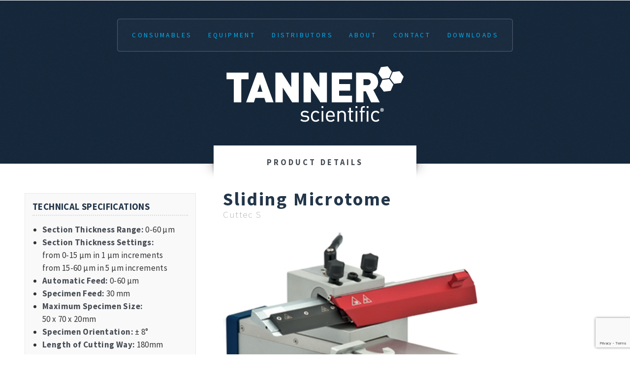

--- FILE ---
content_type: text/html
request_url: https://tannerscientific.com/Cuttec-Sliding-Microtome.html
body_size: 5586
content:
<!DOCTYPE HTML>

<html>
	<head>
		<title>Cuttec S Sliding Manual Microtome - Tanner Scientific</title>
		<!-- <meta http-equiv="content-type" content="text/html; charset=utf-8" /> -->
		<meta http-equiv="X-UA-Compatible" content="IE=edge" /> 
		<meta name="description" content="The Cuttec Sliding Microtome is ideal for histology, research, and medical uses. " />
		<meta name="keywords" content="sliding microtome" />
		<link rel="stylesheet" href="https://fonts.googleapis.com/css?family=Source+Sans+Pro:200,300,400,400italic,700,900"/>
		<!--[if lte IE 8]><script src="js/html5shiv.js"></script><link rel="stylesheet" href="css/ie8.css" /><![endif]-->
		<link rel="shortcut icon" href="/images/tanner-scientific-icon.ico" />
<!--Google Recaptcha-->
			<script src="https://www.google.com/recaptcha/api.js?render=6Lf19e0aAAAAALZLd5Xxti5Ee8RipDxtQUvznyuZ"></script>
	<script>
		grecaptcha.ready(function() {
			grecaptcha.execute('6Lf19e0aAAAAALZLd5Xxti5Ee8RipDxtQUvznyuZ', {action:'validate_captcha'})
					  .then(function(token) {
				document.getElementById('g-recaptcha-response').value = token;
			});
		});
	</script>		
		<script src="js/jquery.min.js"></script>
		<script src="js/jquery.dropotron.min.js"></script>
		<script src="js/jquery.poptrox.min.js"></script>
		<script src="js/config.js"></script>
		<script src="js/skel.min.js"></script>
		<script src="js/skel-panels.min.js"></script>
		<script src="js/smooth-scroll.js"></script>
		<script type="text/javascript">
			$(document).ready(function() {
				$(window).scroll(function() {
					if($(this).scrollTop() >= 400) {
						$('#toTop').fadeIn();	
					} else {
						$('#toTop').fadeOut();
					}
				});
			 
				$('#toTop').click(function() {
					$('body,html').animate({scrollTop:0},500);
				});	
			});
		</script>
		<script>
			$(function() {
				
				var foo = $('.gallery');
				foo.poptrox({
					usePopupCaption: true
				});
			
			});
		</script>
		<noscript>
			<link rel="stylesheet" href="css/skel-noscript.css" />
			<link rel="stylesheet" href="css/style.css" />
			<link rel="stylesheet" href="css/style-desktop.css" />
		</noscript>
		<style type="text/css">
		#toTop {
			width:100px;
	        border:1px solid #ccc;
	        background:#00aced;
	        text-align:center;
	        padding:5px;
	        position:fixed; /* this is the magic */
	        bottom:10px; /* together with this to put the div at the bottom*/
	        right:10px;
	        cursor:pointer;
	        display:none;
	        color:#23364a;
	        font-family:verdana;
	        font-size:11px;
			}
		</style>
	</head>

	<body class="left-sidebar" id="top">
<script>
  (function(i,s,o,g,r,a,m){i['GoogleAnalyticsObject']=r;i[r]=i[r]||function(){
  (i[r].q=i[r].q||[]).push(arguments)},i[r].l=1*new Date();a=s.createElement(o),
  m=s.getElementsByTagName(o)[0];a.async=1;a.src=g;m.parentNode.insertBefore(a,m)
  })(window,document,'script','https://www.google-analytics.com/analytics.js','ga');

  ga('create', 'UA-76623520-1', 'auto');
  ga('send', 'pageview');

</script>		<!-- Header Wrapper -->
			<div id="header-wrapper" class="wrapper">
				<div class="container">
					<div class="row">
						<div class="12u">
						
							<!-- Header -->
								<div id="header">
									
									<!-- Logo -->
										<div id="logo">
											<a href="./"><img src="images/Tanner-Scientific-White-Logo.png" alt="Tanner Scientific Logo" title="Tanner Scientific" /></a>
										</div>
									<!-- /Logo -->
									
									<!-- Nav -->
										<nav id="nav">
											<ul>
												<li><a href="https://tannerscientific.com/#consumables" title="Lab Consumables For Sale">CONSUMABLES</a>
													<ul>
														<li><a href="Biohazard-Bag" title="Biohazard Bags">Biohazard Bags</a></li>
														<li><a href="PathPouch-Biopsy-Bags" title="PathPouch Biopsy Bags">Biopsy Bags</a></li>
														<li><a href="CassetteBox" title="Paraffin Embedded Cassette Storage System">Cassette Storage System</a></li>
                                                      <li><a href="Slides#coverglass" title="Coverglass">Coverglass</a></li>
														<li><a href="coverslipping-film-tape" title="Coverslipping Film Tape">Coverslipping Film</a></li>
														<li><a href="BluRapids" title="BluRapids&reg; Multi-Drug Test Cups">Drug Test Cups</a></li>		
														<li><a href="hCG-test" title="hCG Kits Urine/Serum Combo Test">hCG Kits</a></li>
														<li><a href="iFOB-test" title="iFOB One Step Rapid Test Cassette Kit">iFOB Kits</a></li>
														<li><a href="Metal-Base-Molds" title="Metal Base Molds">Metal Base Molds</a></li>
														<li><a href="microtome-blades" title="Microtome Blades">Microtome Blades</a></li>
														<li><a href="Nitrile-Exam-Gloves" title="Nitrile Exam Gloves">Nitrile Gloves</a></li>
														<li><a href="Pipets" title="Disposable Graduated Pipets">Pipets</a></li>
														<li><a href="Slides" title="Microslide Slides">Slides</a></li>
														<li><a href="Slide-Cabinet" title="Slide Cabinets">Slide Cabinets</a></li>
														<li><a href="SlideBox" title="Slide Storage System">Slide Storage System</a></li>
														<li><a href="Specimen-Cups" title="Specimen Cups">Specimen Cups</a>
														<ul>
															<li><a href="Specimen-Cups" title="Tanner Scientific Specimen Cups">Tanner Scientific&reg; Specimen Cups</a></li>
															<li><a href="single-specimen-collection-kit" title="Single Specimen Collection">Single Specimen Collection Kit</a></li>
															<li><a href="Dual-Specimen-Cups">Dual Click Specimen Cup</a></li>
															<li><a href="Vac-Lid-Urine-Collection">Vac Lid Urine Collection Device</a></li></ul></li>
														<li><a href="urine-transfer-straw" title="Urine Transfer Straws">Urine Transfer Straws</a></li>
													</ul>
												</li>
												<li><a href="https://tannerscientific.com/#equipment"><span>EQUIPMENT</span></a>
													<ul>
														<li><a href="TN50-Cryostat" title="TN50  Cryostat">TN50 Semi-Automatic Cryostat</a></li>
                										<li><a href="TN55-Cryostat" title="TN55 Cryostat">TN55 Semi-Automatic Quick Freeze Cryostat</a></li>
                                                      <li><a href="TN60-Cryostat" title="TN60 Cryostat">TN60 Cryostat with Object Head Cooling</a></li>                 
                                                      <li><a href="TN6000-Manual-Precision-Microtome" title="TN6000 Manual Precision Microtome">TN6000 Manual Precision Microtome</a></li>
                                                      <li><a href="TN7000-Semiauto-Precision-Microtome" title="TN7000 Semi-Automated Precision Microtome">TN7000 Semi-Automated Precision Microtome</a></li>	
													<li><a href="TN8000-Automated-Precision-Microtome.html" title="TN8000 Automated Precision Microtome">TN8000 Automated Precision Microtome</a></li>	
                                                      <li><a href="TN1600-Embedding-Center" title="TN1600 Embedding Center">TN1600 Embedding Center</a></li>
														<li><a href="TN1700-Embedding-Center" title="TN1700 Embedding Center">TN1700 Embedding Center</a></li>
													    <li><a href="Cuttec-Sliding-Microtome" title="Cuttec S Sliding Microtome">TNCUTTECS Sliding Microtome</a></li>
														<!--<li><a href="TN100">Histo Trimmer</a></li>-->
														<li><a href="Cromatec-HE-Slide-Stainer" title="Cromatec Slide Stainer">TNCROMATEC H&amp;E Slide Stainer</a></li>
													</ul>
												</li>
												<!--
												<li><a href="index#services">SERVICES</a>
                                                <ul>
                                                <li><a href="Service" tile="Histology Lab Equipment Repair">Service and Repair</a></li>
                                                </ul></li>
-->
												<li><a href="distributors" title="Lab Equipment Distributors">DISTRIBUTORS</a></li>
												<li><a href="https://tannerscientific.com/#about" title="About Tanner Scientific">ABOUT</a></li>
												<li><a href="https://tannerscientific.com/#contact" title="Contact Tanner Scientific">CONTACT</a></li>
										
												<li><a href="downloads" title="Downloads">Downloads</a>
													<ul>
													<li><a href="downloads#USER MANUALS" title="User Manuals">USER MANUALS</a></li>
													</ul>
												</li>
											</ul>
										</nav>									<!-- /Nav -->

								</div>
							<!-- /Header -->

						</div>
					</div>
				</div>
			</div>
		<!-- /Header Wrapper -->
		
		<!-- Main Wrapper -->
			<div class="wrapper wrapper-style2">
				<div class="title">PRODUCT DETAILS</div>
				<div class="container">
					<div class="row">
						<div class="12u">
							
							<!-- Main -->
								<div id="main">
									<div>
										<div class="row">
											<div class="4u">
												
												<!-- Sidebar -->
													<div id="sidebar">
														<section class="is">
															<header>
																<h2>TECHNICAL SPECIFICATIONS</h2>
															</header>
															<ul>

<li><strong>Section Thickness Range:</strong> 0-60 &mu;m</li>
<li><strong>Section Thickness Settings:</strong> <ul style="list-style-type: none;margin-left: 0px;margin-bottom: 0px;"><li>from 0-15 &mu;m in 1 &mu;m increments</li>
															<li>from 15-60 &mu;m in 5 &mu;m increments</li></ul></li>
																<li><strong>Automatic Feed:</strong> 0-60 &mu;m</li>
<li><strong>Specimen Feed:</strong> 30 mm</li>
<li><strong>Maximum Specimen Size:</strong> <br>50 x 70 x 20mm</li>
<li><strong>Specimen Orientation:</strong> &plusmn; 8&deg;</li>
<li><strong>Length of Cutting Way:</strong> 180mm</li>
															</ul>
															<a href="brochure/Cuttec-S-Microtome-Brochure-2019.pdf" target="_blank" class="button button-style1" title="Cuttec S Sliding Microtome Brochure">VIEW SPEC SHEET (PDF)</a>
														</section>
													</div>
												<!-- /Sidebar -->
												
											</div>
											<div class="8u skel-cell-important">
											
												<!-- Content -->
													<div id="content">
														<article itemscope itemtype="http://schema.org/Product" class="is is-post">
															<header class="style1">
																<h2>Sliding Microtome</h2>
																<span class="byline">Cuttec S</span>
															</header>
															<div class="gallery">
															<a href="/images/Cuttec-Sliding-Microtome.jpg" class="image image-featured"><img itemprop="image" src="/images/cuttec-sliding-microtome.jpg" alt="Cuttec S Sliding Microtome" title="Cuttec S Sliding Microtome"></a>
</div>
															<h2 itemprop="name" class="product-title">Cuttec S <strong>Sliding Microtome
</strong></h2>
                                                            <span itemprop="description"><p> The new manual sliding microtome <strong>cuttec S</strong> was designed for all applications in routine, research and industry, always focusing on the user's needs. The precise mechanisms together with the smooth operation are contributing to best quality sections every day. Features as the specimen orientation come as a standard. But also the safety of user and specimen was taken into account, symbolized by the locking mechanism or finger protection system. The cuttec S comes ready to be used as a fully configured device.</p>
																<p><strong>Item #</strong> TNR TNCUTTECS</p>

																<h3>FEATURES:</h3>
																<ul>
																	<li>High quality sections</li>
<li>Safety features to protect user and specimen</li>
<li>Ergonomic design for fatigue free working</li>
<li>Precise specimen orientation</li>
<li>Complete set of accessories</li>
<li>Waste tray included</li>
																	</ul>
															</span>
														</article>

													</div>
												<!-- /Content -->
											
											</div>
										</div>
									</div>
								</div>
							<!-- /Main -->
							
						</div>
					</div>
				</div>
			</div>
		<!-- /Main Wrapper -->

		<!-- Highlights Wrapper -->
			<div class="wrapper wrapper-style3">
				<div class="title">MORE PRODUCTS</div>
				<div class="container">
					<div class="row">
						<div class="12u">
							
							<!-- Highlights -->
								<div id="highlights">
									<div>
										<div class="row">
<div class="4u">
<section class="highlight highlight-two">
<a href="TN6000-Manual-Precision-Microtome" class="image image-full"><img src="images/TNR6000_thumb.png" alt="Manual Precision Microtome" title="Manual Precision Microtome"></a>
<h3 style="font-weight:400;"><a href="TN6000-Manual-Precision-Microtome" title="Manual Precision Microtome">Manual Precision Microtome</a></h3>
</section>
</div>
<div class="4u">
<section class="highlight highlight-two">
<a href="TN7000-Semiauto-Precision-Microtome" class="image image-full"><img src="images/TNR7000_thumb.png" alt="Semi-Automated Precision Microtome" title="Semi-Automated Precision Microtome"></a>
<h3 style="font-weight:400;"><a href="TN7000-Semiauto-Precision-Microtome" title="Semi-Automated Precision Microtome">Semi-Automated Precision Microtome</a></h3>
</section>
</div>
<div class="4u">
<section class="highlight highlight-three">
<a href="TN8000-Automated-Precision-Microtome.html" class="image image-full"><img src="images/TN8000_thumb.png" alt="Automated Precision Microtome" title="Automated Precision Microtome"></a>
<h3><a href="TN8000-Automated-Precision-Microtome.html" title="Automated Precision Microtome">Automated Precision Microtome</a></h3>
</section>
</div>
										</div>
									</div>
								</div>
							<!-- /Highlights -->
							
						</div>
					</div>
				</div>
			</div>
		<!-- /Highlights Wrapper -->
		
		<!-- Footer Wrapper -->
			<div id="footer-wrapper" class="wrapper">
				<div class="title" id="contact">Contact</div>
				<div class="container">
					<div class="row">
						<div class="12u">

							<!-- Footer -->
																<div id="footer">
								<div>
									<div class="row">
										<div class="2u">&nbsp;</div>
											<div class="5u">

<!-- Contact Form -->
													<section class="footer-one">
														<form name="contact_tanner" method="post" action="#contact">
															<div name="email_form_content" style="display:block">
																<div class="row half">
																	<div class="8u">
																	<p class="form-label">Name</p>
																		<input type="text" class="text" name="contact_name" value="" id="contact-name" placeholder="Name" />
																	</div>
																	<div class="4u">
																	<p class="form-label">Title</p>
																		<input type="text" class="text" name="contact_title" value="" id="contact-title" placeholder="Title" />
																	</div>
																</div>
																<div class="row half">
																	<div class="6u">
																	<p class="form-label">Subject</p>
																		<input type="text" class="text" name="contact_subject" value="" id="contact-subject" placeholder="Subject" />
																	</div>
																	<div class="6u">
																	<p class="form-label">Email</p>
																		<input type="text" class="text" name="email_addr_from" value="" id="contact-email" placeholder="Email" />
																	</div>
																</div>
																<div class="row half">
																	<div class="12u">
																	<p class="form-label">Message</p>
																		<textarea name="tan_comments" id="contact-message" placeholder="Message"></textarea>
																	</div>
																</div>
																<div class="row">
																	<div class="12u">
																		<ul class="actions">
																			<li><input type="submit" name="submit_btn" onClick="document.contact_tanner.submit();" class="button button-style1" value="Send" /></li>
																			<li><input type="reset" class="button button-style2" value="Reset" /></li>
																		</ul>
																	</div>
																</div>
															</div>
															<input type="hidden" id="g-recaptcha-response" name="g-recaptcha-response">
															<input type="hidden" name="action" value="validate_captcha">
														</form>
														<div>&nbsp;</div>
														<br />
														<div></div>
													</section>
												<!-- /Contact Form -->
											</div>
											<div class="5u">
											
												<!-- Contacts -->
													<section class="footer-two">
														<div class="feature-list feature-list-small">
															<div>
																<div class="row">
																	<div class="12u">
																		<section>
																			<h3 class="fa fa-envelope">Email</h3>
																			<p>
																				<a href="mailto:sales@tannerscientific.com" title="Email Tanner Scientific">Sales and Informational Inquiries</a><br />
																			</p>
																		</section>
																		<section>
																			<h3 class="fa fa-phone">Phone</h3>
																			<p>
																				<a href="tel:1.888.708.5233" title="Call Tanner Scientific"><span itemprop="telephone">(888) 708-5233</span></a>
																			</p>
																		</section>
																		<!--
																		<section>
																			<h3 class="fa fa-home">Mailing Address</h3>
																			<div id="contact-details">
																			<h4 itemprop="name">Tanner Scientific</h4>
																			<address>
                                                                                <a itemprop="address" itemscope itemtype="http://schema.org/PostalAddress" href="https://www.google.com/maps/place/Tanner+Scientific/@27.4047287,-82.5527554,15z/data=!4m2!3m1!1s0x0:0xa69c20487af4ebce">
<span itemprop="streetAddress">1107 Tallevast Rd.</span><br/>
																				
<span itemprop="addressLocality">Sarasota</span>, 
<span itemprop="addressRegion">FL</span> 
<span itemprop="postalCode">34243</span></a>
																			</address>
																			</div>
																		</section>
																		<section>
																		<ul id="social-media">
  <li><a href="https://www.facebook.com/Tanner-Scientific-749766991785806/" target="_blank" alt="Tanner Scientific on Facebook"><img src="images/facebook-icon.png" alt="Facebook" title="Tanner Scientific on Facebook"></a></li>
  <li><a href="https://www.linkedin.com/company/tanner-scientific-inc" target="_blank" alt="Tanner Scientific on LinkedIn"><img src="images/linkedin-icon.png" alt="Linkedin" title="Tanner Scientific on Linkedin"></a></li>
  <li><a href="https://twitter.com/TannerSci" target="_blank" alt="Tanner Scientific on Twitter"><img src="images/twitter-icon.png" title="Tanner Scientific on Twitter"></a></li>
  <li><a href="https://www.youtube.com/user/TannerScientific" target="_blank" alt="Tanner Scientific on You Tube"><img src="images/youtube-icon.png" alt="Youtube" title="Tanner Scientific on Youtube"></a></li>
</ul>
																		</section>
-->
                                                                        <section>
                                                                      <div id="google_translate_element"></div><script type="text/javascript">
function googleTranslateElementInit() {
  new google.translate.TranslateElement({pageLanguage: 'en', layout: google.translate.TranslateElement.FloatPosition.TOP_LEFT, gaTrack: true, gaId: 'UA-76623520-1'}, 'google_translate_element');
}
</script><script type="text/javascript" src="//translate.google.com/translate_a/element.js?cb=googleTranslateElementInit"></script>
        
        </section>
																	</div>
																</div>
															</div>
														</div>
													</section>
												<!-- /Contacts -->
													
											</div>
										</div>
									</div>
									<hr />
								</div>							<!-- /Footer -->

							<!-- Copyright -->
								<div id="copyright">
									<span>
										&copy; 2026 Tanner Scientific, Inc.
									</span>
								</div>
							<!-- /Copyright -->
						
						</div>
					</div>
				</div>
			</div>
		<!-- /Footer Wrapper -->
<div id="toTop">^ Back to Top</div>
<script type="text/javascript">
   var _mfq = _mfq || [];
   (function() {
       var mf = document.createElement("script"); mf.type = "text/javascript"; mf.async = true;
       mf.src = "//cdn.mouseflow.com/projects/6b00d78f-d52c-4958-8a19-482da1f66c14.js";
       document.getElementsByTagName("head")[0].appendChild(mf);
   })();
</script>
	</body>
</html>

--- FILE ---
content_type: text/html; charset=utf-8
request_url: https://www.google.com/recaptcha/api2/anchor?ar=1&k=6Lf19e0aAAAAALZLd5Xxti5Ee8RipDxtQUvznyuZ&co=aHR0cHM6Ly90YW5uZXJzY2llbnRpZmljLmNvbTo0NDM.&hl=en&v=N67nZn4AqZkNcbeMu4prBgzg&size=invisible&anchor-ms=20000&execute-ms=30000&cb=79yvy04t2539
body_size: 48849
content:
<!DOCTYPE HTML><html dir="ltr" lang="en"><head><meta http-equiv="Content-Type" content="text/html; charset=UTF-8">
<meta http-equiv="X-UA-Compatible" content="IE=edge">
<title>reCAPTCHA</title>
<style type="text/css">
/* cyrillic-ext */
@font-face {
  font-family: 'Roboto';
  font-style: normal;
  font-weight: 400;
  font-stretch: 100%;
  src: url(//fonts.gstatic.com/s/roboto/v48/KFO7CnqEu92Fr1ME7kSn66aGLdTylUAMa3GUBHMdazTgWw.woff2) format('woff2');
  unicode-range: U+0460-052F, U+1C80-1C8A, U+20B4, U+2DE0-2DFF, U+A640-A69F, U+FE2E-FE2F;
}
/* cyrillic */
@font-face {
  font-family: 'Roboto';
  font-style: normal;
  font-weight: 400;
  font-stretch: 100%;
  src: url(//fonts.gstatic.com/s/roboto/v48/KFO7CnqEu92Fr1ME7kSn66aGLdTylUAMa3iUBHMdazTgWw.woff2) format('woff2');
  unicode-range: U+0301, U+0400-045F, U+0490-0491, U+04B0-04B1, U+2116;
}
/* greek-ext */
@font-face {
  font-family: 'Roboto';
  font-style: normal;
  font-weight: 400;
  font-stretch: 100%;
  src: url(//fonts.gstatic.com/s/roboto/v48/KFO7CnqEu92Fr1ME7kSn66aGLdTylUAMa3CUBHMdazTgWw.woff2) format('woff2');
  unicode-range: U+1F00-1FFF;
}
/* greek */
@font-face {
  font-family: 'Roboto';
  font-style: normal;
  font-weight: 400;
  font-stretch: 100%;
  src: url(//fonts.gstatic.com/s/roboto/v48/KFO7CnqEu92Fr1ME7kSn66aGLdTylUAMa3-UBHMdazTgWw.woff2) format('woff2');
  unicode-range: U+0370-0377, U+037A-037F, U+0384-038A, U+038C, U+038E-03A1, U+03A3-03FF;
}
/* math */
@font-face {
  font-family: 'Roboto';
  font-style: normal;
  font-weight: 400;
  font-stretch: 100%;
  src: url(//fonts.gstatic.com/s/roboto/v48/KFO7CnqEu92Fr1ME7kSn66aGLdTylUAMawCUBHMdazTgWw.woff2) format('woff2');
  unicode-range: U+0302-0303, U+0305, U+0307-0308, U+0310, U+0312, U+0315, U+031A, U+0326-0327, U+032C, U+032F-0330, U+0332-0333, U+0338, U+033A, U+0346, U+034D, U+0391-03A1, U+03A3-03A9, U+03B1-03C9, U+03D1, U+03D5-03D6, U+03F0-03F1, U+03F4-03F5, U+2016-2017, U+2034-2038, U+203C, U+2040, U+2043, U+2047, U+2050, U+2057, U+205F, U+2070-2071, U+2074-208E, U+2090-209C, U+20D0-20DC, U+20E1, U+20E5-20EF, U+2100-2112, U+2114-2115, U+2117-2121, U+2123-214F, U+2190, U+2192, U+2194-21AE, U+21B0-21E5, U+21F1-21F2, U+21F4-2211, U+2213-2214, U+2216-22FF, U+2308-230B, U+2310, U+2319, U+231C-2321, U+2336-237A, U+237C, U+2395, U+239B-23B7, U+23D0, U+23DC-23E1, U+2474-2475, U+25AF, U+25B3, U+25B7, U+25BD, U+25C1, U+25CA, U+25CC, U+25FB, U+266D-266F, U+27C0-27FF, U+2900-2AFF, U+2B0E-2B11, U+2B30-2B4C, U+2BFE, U+3030, U+FF5B, U+FF5D, U+1D400-1D7FF, U+1EE00-1EEFF;
}
/* symbols */
@font-face {
  font-family: 'Roboto';
  font-style: normal;
  font-weight: 400;
  font-stretch: 100%;
  src: url(//fonts.gstatic.com/s/roboto/v48/KFO7CnqEu92Fr1ME7kSn66aGLdTylUAMaxKUBHMdazTgWw.woff2) format('woff2');
  unicode-range: U+0001-000C, U+000E-001F, U+007F-009F, U+20DD-20E0, U+20E2-20E4, U+2150-218F, U+2190, U+2192, U+2194-2199, U+21AF, U+21E6-21F0, U+21F3, U+2218-2219, U+2299, U+22C4-22C6, U+2300-243F, U+2440-244A, U+2460-24FF, U+25A0-27BF, U+2800-28FF, U+2921-2922, U+2981, U+29BF, U+29EB, U+2B00-2BFF, U+4DC0-4DFF, U+FFF9-FFFB, U+10140-1018E, U+10190-1019C, U+101A0, U+101D0-101FD, U+102E0-102FB, U+10E60-10E7E, U+1D2C0-1D2D3, U+1D2E0-1D37F, U+1F000-1F0FF, U+1F100-1F1AD, U+1F1E6-1F1FF, U+1F30D-1F30F, U+1F315, U+1F31C, U+1F31E, U+1F320-1F32C, U+1F336, U+1F378, U+1F37D, U+1F382, U+1F393-1F39F, U+1F3A7-1F3A8, U+1F3AC-1F3AF, U+1F3C2, U+1F3C4-1F3C6, U+1F3CA-1F3CE, U+1F3D4-1F3E0, U+1F3ED, U+1F3F1-1F3F3, U+1F3F5-1F3F7, U+1F408, U+1F415, U+1F41F, U+1F426, U+1F43F, U+1F441-1F442, U+1F444, U+1F446-1F449, U+1F44C-1F44E, U+1F453, U+1F46A, U+1F47D, U+1F4A3, U+1F4B0, U+1F4B3, U+1F4B9, U+1F4BB, U+1F4BF, U+1F4C8-1F4CB, U+1F4D6, U+1F4DA, U+1F4DF, U+1F4E3-1F4E6, U+1F4EA-1F4ED, U+1F4F7, U+1F4F9-1F4FB, U+1F4FD-1F4FE, U+1F503, U+1F507-1F50B, U+1F50D, U+1F512-1F513, U+1F53E-1F54A, U+1F54F-1F5FA, U+1F610, U+1F650-1F67F, U+1F687, U+1F68D, U+1F691, U+1F694, U+1F698, U+1F6AD, U+1F6B2, U+1F6B9-1F6BA, U+1F6BC, U+1F6C6-1F6CF, U+1F6D3-1F6D7, U+1F6E0-1F6EA, U+1F6F0-1F6F3, U+1F6F7-1F6FC, U+1F700-1F7FF, U+1F800-1F80B, U+1F810-1F847, U+1F850-1F859, U+1F860-1F887, U+1F890-1F8AD, U+1F8B0-1F8BB, U+1F8C0-1F8C1, U+1F900-1F90B, U+1F93B, U+1F946, U+1F984, U+1F996, U+1F9E9, U+1FA00-1FA6F, U+1FA70-1FA7C, U+1FA80-1FA89, U+1FA8F-1FAC6, U+1FACE-1FADC, U+1FADF-1FAE9, U+1FAF0-1FAF8, U+1FB00-1FBFF;
}
/* vietnamese */
@font-face {
  font-family: 'Roboto';
  font-style: normal;
  font-weight: 400;
  font-stretch: 100%;
  src: url(//fonts.gstatic.com/s/roboto/v48/KFO7CnqEu92Fr1ME7kSn66aGLdTylUAMa3OUBHMdazTgWw.woff2) format('woff2');
  unicode-range: U+0102-0103, U+0110-0111, U+0128-0129, U+0168-0169, U+01A0-01A1, U+01AF-01B0, U+0300-0301, U+0303-0304, U+0308-0309, U+0323, U+0329, U+1EA0-1EF9, U+20AB;
}
/* latin-ext */
@font-face {
  font-family: 'Roboto';
  font-style: normal;
  font-weight: 400;
  font-stretch: 100%;
  src: url(//fonts.gstatic.com/s/roboto/v48/KFO7CnqEu92Fr1ME7kSn66aGLdTylUAMa3KUBHMdazTgWw.woff2) format('woff2');
  unicode-range: U+0100-02BA, U+02BD-02C5, U+02C7-02CC, U+02CE-02D7, U+02DD-02FF, U+0304, U+0308, U+0329, U+1D00-1DBF, U+1E00-1E9F, U+1EF2-1EFF, U+2020, U+20A0-20AB, U+20AD-20C0, U+2113, U+2C60-2C7F, U+A720-A7FF;
}
/* latin */
@font-face {
  font-family: 'Roboto';
  font-style: normal;
  font-weight: 400;
  font-stretch: 100%;
  src: url(//fonts.gstatic.com/s/roboto/v48/KFO7CnqEu92Fr1ME7kSn66aGLdTylUAMa3yUBHMdazQ.woff2) format('woff2');
  unicode-range: U+0000-00FF, U+0131, U+0152-0153, U+02BB-02BC, U+02C6, U+02DA, U+02DC, U+0304, U+0308, U+0329, U+2000-206F, U+20AC, U+2122, U+2191, U+2193, U+2212, U+2215, U+FEFF, U+FFFD;
}
/* cyrillic-ext */
@font-face {
  font-family: 'Roboto';
  font-style: normal;
  font-weight: 500;
  font-stretch: 100%;
  src: url(//fonts.gstatic.com/s/roboto/v48/KFO7CnqEu92Fr1ME7kSn66aGLdTylUAMa3GUBHMdazTgWw.woff2) format('woff2');
  unicode-range: U+0460-052F, U+1C80-1C8A, U+20B4, U+2DE0-2DFF, U+A640-A69F, U+FE2E-FE2F;
}
/* cyrillic */
@font-face {
  font-family: 'Roboto';
  font-style: normal;
  font-weight: 500;
  font-stretch: 100%;
  src: url(//fonts.gstatic.com/s/roboto/v48/KFO7CnqEu92Fr1ME7kSn66aGLdTylUAMa3iUBHMdazTgWw.woff2) format('woff2');
  unicode-range: U+0301, U+0400-045F, U+0490-0491, U+04B0-04B1, U+2116;
}
/* greek-ext */
@font-face {
  font-family: 'Roboto';
  font-style: normal;
  font-weight: 500;
  font-stretch: 100%;
  src: url(//fonts.gstatic.com/s/roboto/v48/KFO7CnqEu92Fr1ME7kSn66aGLdTylUAMa3CUBHMdazTgWw.woff2) format('woff2');
  unicode-range: U+1F00-1FFF;
}
/* greek */
@font-face {
  font-family: 'Roboto';
  font-style: normal;
  font-weight: 500;
  font-stretch: 100%;
  src: url(//fonts.gstatic.com/s/roboto/v48/KFO7CnqEu92Fr1ME7kSn66aGLdTylUAMa3-UBHMdazTgWw.woff2) format('woff2');
  unicode-range: U+0370-0377, U+037A-037F, U+0384-038A, U+038C, U+038E-03A1, U+03A3-03FF;
}
/* math */
@font-face {
  font-family: 'Roboto';
  font-style: normal;
  font-weight: 500;
  font-stretch: 100%;
  src: url(//fonts.gstatic.com/s/roboto/v48/KFO7CnqEu92Fr1ME7kSn66aGLdTylUAMawCUBHMdazTgWw.woff2) format('woff2');
  unicode-range: U+0302-0303, U+0305, U+0307-0308, U+0310, U+0312, U+0315, U+031A, U+0326-0327, U+032C, U+032F-0330, U+0332-0333, U+0338, U+033A, U+0346, U+034D, U+0391-03A1, U+03A3-03A9, U+03B1-03C9, U+03D1, U+03D5-03D6, U+03F0-03F1, U+03F4-03F5, U+2016-2017, U+2034-2038, U+203C, U+2040, U+2043, U+2047, U+2050, U+2057, U+205F, U+2070-2071, U+2074-208E, U+2090-209C, U+20D0-20DC, U+20E1, U+20E5-20EF, U+2100-2112, U+2114-2115, U+2117-2121, U+2123-214F, U+2190, U+2192, U+2194-21AE, U+21B0-21E5, U+21F1-21F2, U+21F4-2211, U+2213-2214, U+2216-22FF, U+2308-230B, U+2310, U+2319, U+231C-2321, U+2336-237A, U+237C, U+2395, U+239B-23B7, U+23D0, U+23DC-23E1, U+2474-2475, U+25AF, U+25B3, U+25B7, U+25BD, U+25C1, U+25CA, U+25CC, U+25FB, U+266D-266F, U+27C0-27FF, U+2900-2AFF, U+2B0E-2B11, U+2B30-2B4C, U+2BFE, U+3030, U+FF5B, U+FF5D, U+1D400-1D7FF, U+1EE00-1EEFF;
}
/* symbols */
@font-face {
  font-family: 'Roboto';
  font-style: normal;
  font-weight: 500;
  font-stretch: 100%;
  src: url(//fonts.gstatic.com/s/roboto/v48/KFO7CnqEu92Fr1ME7kSn66aGLdTylUAMaxKUBHMdazTgWw.woff2) format('woff2');
  unicode-range: U+0001-000C, U+000E-001F, U+007F-009F, U+20DD-20E0, U+20E2-20E4, U+2150-218F, U+2190, U+2192, U+2194-2199, U+21AF, U+21E6-21F0, U+21F3, U+2218-2219, U+2299, U+22C4-22C6, U+2300-243F, U+2440-244A, U+2460-24FF, U+25A0-27BF, U+2800-28FF, U+2921-2922, U+2981, U+29BF, U+29EB, U+2B00-2BFF, U+4DC0-4DFF, U+FFF9-FFFB, U+10140-1018E, U+10190-1019C, U+101A0, U+101D0-101FD, U+102E0-102FB, U+10E60-10E7E, U+1D2C0-1D2D3, U+1D2E0-1D37F, U+1F000-1F0FF, U+1F100-1F1AD, U+1F1E6-1F1FF, U+1F30D-1F30F, U+1F315, U+1F31C, U+1F31E, U+1F320-1F32C, U+1F336, U+1F378, U+1F37D, U+1F382, U+1F393-1F39F, U+1F3A7-1F3A8, U+1F3AC-1F3AF, U+1F3C2, U+1F3C4-1F3C6, U+1F3CA-1F3CE, U+1F3D4-1F3E0, U+1F3ED, U+1F3F1-1F3F3, U+1F3F5-1F3F7, U+1F408, U+1F415, U+1F41F, U+1F426, U+1F43F, U+1F441-1F442, U+1F444, U+1F446-1F449, U+1F44C-1F44E, U+1F453, U+1F46A, U+1F47D, U+1F4A3, U+1F4B0, U+1F4B3, U+1F4B9, U+1F4BB, U+1F4BF, U+1F4C8-1F4CB, U+1F4D6, U+1F4DA, U+1F4DF, U+1F4E3-1F4E6, U+1F4EA-1F4ED, U+1F4F7, U+1F4F9-1F4FB, U+1F4FD-1F4FE, U+1F503, U+1F507-1F50B, U+1F50D, U+1F512-1F513, U+1F53E-1F54A, U+1F54F-1F5FA, U+1F610, U+1F650-1F67F, U+1F687, U+1F68D, U+1F691, U+1F694, U+1F698, U+1F6AD, U+1F6B2, U+1F6B9-1F6BA, U+1F6BC, U+1F6C6-1F6CF, U+1F6D3-1F6D7, U+1F6E0-1F6EA, U+1F6F0-1F6F3, U+1F6F7-1F6FC, U+1F700-1F7FF, U+1F800-1F80B, U+1F810-1F847, U+1F850-1F859, U+1F860-1F887, U+1F890-1F8AD, U+1F8B0-1F8BB, U+1F8C0-1F8C1, U+1F900-1F90B, U+1F93B, U+1F946, U+1F984, U+1F996, U+1F9E9, U+1FA00-1FA6F, U+1FA70-1FA7C, U+1FA80-1FA89, U+1FA8F-1FAC6, U+1FACE-1FADC, U+1FADF-1FAE9, U+1FAF0-1FAF8, U+1FB00-1FBFF;
}
/* vietnamese */
@font-face {
  font-family: 'Roboto';
  font-style: normal;
  font-weight: 500;
  font-stretch: 100%;
  src: url(//fonts.gstatic.com/s/roboto/v48/KFO7CnqEu92Fr1ME7kSn66aGLdTylUAMa3OUBHMdazTgWw.woff2) format('woff2');
  unicode-range: U+0102-0103, U+0110-0111, U+0128-0129, U+0168-0169, U+01A0-01A1, U+01AF-01B0, U+0300-0301, U+0303-0304, U+0308-0309, U+0323, U+0329, U+1EA0-1EF9, U+20AB;
}
/* latin-ext */
@font-face {
  font-family: 'Roboto';
  font-style: normal;
  font-weight: 500;
  font-stretch: 100%;
  src: url(//fonts.gstatic.com/s/roboto/v48/KFO7CnqEu92Fr1ME7kSn66aGLdTylUAMa3KUBHMdazTgWw.woff2) format('woff2');
  unicode-range: U+0100-02BA, U+02BD-02C5, U+02C7-02CC, U+02CE-02D7, U+02DD-02FF, U+0304, U+0308, U+0329, U+1D00-1DBF, U+1E00-1E9F, U+1EF2-1EFF, U+2020, U+20A0-20AB, U+20AD-20C0, U+2113, U+2C60-2C7F, U+A720-A7FF;
}
/* latin */
@font-face {
  font-family: 'Roboto';
  font-style: normal;
  font-weight: 500;
  font-stretch: 100%;
  src: url(//fonts.gstatic.com/s/roboto/v48/KFO7CnqEu92Fr1ME7kSn66aGLdTylUAMa3yUBHMdazQ.woff2) format('woff2');
  unicode-range: U+0000-00FF, U+0131, U+0152-0153, U+02BB-02BC, U+02C6, U+02DA, U+02DC, U+0304, U+0308, U+0329, U+2000-206F, U+20AC, U+2122, U+2191, U+2193, U+2212, U+2215, U+FEFF, U+FFFD;
}
/* cyrillic-ext */
@font-face {
  font-family: 'Roboto';
  font-style: normal;
  font-weight: 900;
  font-stretch: 100%;
  src: url(//fonts.gstatic.com/s/roboto/v48/KFO7CnqEu92Fr1ME7kSn66aGLdTylUAMa3GUBHMdazTgWw.woff2) format('woff2');
  unicode-range: U+0460-052F, U+1C80-1C8A, U+20B4, U+2DE0-2DFF, U+A640-A69F, U+FE2E-FE2F;
}
/* cyrillic */
@font-face {
  font-family: 'Roboto';
  font-style: normal;
  font-weight: 900;
  font-stretch: 100%;
  src: url(//fonts.gstatic.com/s/roboto/v48/KFO7CnqEu92Fr1ME7kSn66aGLdTylUAMa3iUBHMdazTgWw.woff2) format('woff2');
  unicode-range: U+0301, U+0400-045F, U+0490-0491, U+04B0-04B1, U+2116;
}
/* greek-ext */
@font-face {
  font-family: 'Roboto';
  font-style: normal;
  font-weight: 900;
  font-stretch: 100%;
  src: url(//fonts.gstatic.com/s/roboto/v48/KFO7CnqEu92Fr1ME7kSn66aGLdTylUAMa3CUBHMdazTgWw.woff2) format('woff2');
  unicode-range: U+1F00-1FFF;
}
/* greek */
@font-face {
  font-family: 'Roboto';
  font-style: normal;
  font-weight: 900;
  font-stretch: 100%;
  src: url(//fonts.gstatic.com/s/roboto/v48/KFO7CnqEu92Fr1ME7kSn66aGLdTylUAMa3-UBHMdazTgWw.woff2) format('woff2');
  unicode-range: U+0370-0377, U+037A-037F, U+0384-038A, U+038C, U+038E-03A1, U+03A3-03FF;
}
/* math */
@font-face {
  font-family: 'Roboto';
  font-style: normal;
  font-weight: 900;
  font-stretch: 100%;
  src: url(//fonts.gstatic.com/s/roboto/v48/KFO7CnqEu92Fr1ME7kSn66aGLdTylUAMawCUBHMdazTgWw.woff2) format('woff2');
  unicode-range: U+0302-0303, U+0305, U+0307-0308, U+0310, U+0312, U+0315, U+031A, U+0326-0327, U+032C, U+032F-0330, U+0332-0333, U+0338, U+033A, U+0346, U+034D, U+0391-03A1, U+03A3-03A9, U+03B1-03C9, U+03D1, U+03D5-03D6, U+03F0-03F1, U+03F4-03F5, U+2016-2017, U+2034-2038, U+203C, U+2040, U+2043, U+2047, U+2050, U+2057, U+205F, U+2070-2071, U+2074-208E, U+2090-209C, U+20D0-20DC, U+20E1, U+20E5-20EF, U+2100-2112, U+2114-2115, U+2117-2121, U+2123-214F, U+2190, U+2192, U+2194-21AE, U+21B0-21E5, U+21F1-21F2, U+21F4-2211, U+2213-2214, U+2216-22FF, U+2308-230B, U+2310, U+2319, U+231C-2321, U+2336-237A, U+237C, U+2395, U+239B-23B7, U+23D0, U+23DC-23E1, U+2474-2475, U+25AF, U+25B3, U+25B7, U+25BD, U+25C1, U+25CA, U+25CC, U+25FB, U+266D-266F, U+27C0-27FF, U+2900-2AFF, U+2B0E-2B11, U+2B30-2B4C, U+2BFE, U+3030, U+FF5B, U+FF5D, U+1D400-1D7FF, U+1EE00-1EEFF;
}
/* symbols */
@font-face {
  font-family: 'Roboto';
  font-style: normal;
  font-weight: 900;
  font-stretch: 100%;
  src: url(//fonts.gstatic.com/s/roboto/v48/KFO7CnqEu92Fr1ME7kSn66aGLdTylUAMaxKUBHMdazTgWw.woff2) format('woff2');
  unicode-range: U+0001-000C, U+000E-001F, U+007F-009F, U+20DD-20E0, U+20E2-20E4, U+2150-218F, U+2190, U+2192, U+2194-2199, U+21AF, U+21E6-21F0, U+21F3, U+2218-2219, U+2299, U+22C4-22C6, U+2300-243F, U+2440-244A, U+2460-24FF, U+25A0-27BF, U+2800-28FF, U+2921-2922, U+2981, U+29BF, U+29EB, U+2B00-2BFF, U+4DC0-4DFF, U+FFF9-FFFB, U+10140-1018E, U+10190-1019C, U+101A0, U+101D0-101FD, U+102E0-102FB, U+10E60-10E7E, U+1D2C0-1D2D3, U+1D2E0-1D37F, U+1F000-1F0FF, U+1F100-1F1AD, U+1F1E6-1F1FF, U+1F30D-1F30F, U+1F315, U+1F31C, U+1F31E, U+1F320-1F32C, U+1F336, U+1F378, U+1F37D, U+1F382, U+1F393-1F39F, U+1F3A7-1F3A8, U+1F3AC-1F3AF, U+1F3C2, U+1F3C4-1F3C6, U+1F3CA-1F3CE, U+1F3D4-1F3E0, U+1F3ED, U+1F3F1-1F3F3, U+1F3F5-1F3F7, U+1F408, U+1F415, U+1F41F, U+1F426, U+1F43F, U+1F441-1F442, U+1F444, U+1F446-1F449, U+1F44C-1F44E, U+1F453, U+1F46A, U+1F47D, U+1F4A3, U+1F4B0, U+1F4B3, U+1F4B9, U+1F4BB, U+1F4BF, U+1F4C8-1F4CB, U+1F4D6, U+1F4DA, U+1F4DF, U+1F4E3-1F4E6, U+1F4EA-1F4ED, U+1F4F7, U+1F4F9-1F4FB, U+1F4FD-1F4FE, U+1F503, U+1F507-1F50B, U+1F50D, U+1F512-1F513, U+1F53E-1F54A, U+1F54F-1F5FA, U+1F610, U+1F650-1F67F, U+1F687, U+1F68D, U+1F691, U+1F694, U+1F698, U+1F6AD, U+1F6B2, U+1F6B9-1F6BA, U+1F6BC, U+1F6C6-1F6CF, U+1F6D3-1F6D7, U+1F6E0-1F6EA, U+1F6F0-1F6F3, U+1F6F7-1F6FC, U+1F700-1F7FF, U+1F800-1F80B, U+1F810-1F847, U+1F850-1F859, U+1F860-1F887, U+1F890-1F8AD, U+1F8B0-1F8BB, U+1F8C0-1F8C1, U+1F900-1F90B, U+1F93B, U+1F946, U+1F984, U+1F996, U+1F9E9, U+1FA00-1FA6F, U+1FA70-1FA7C, U+1FA80-1FA89, U+1FA8F-1FAC6, U+1FACE-1FADC, U+1FADF-1FAE9, U+1FAF0-1FAF8, U+1FB00-1FBFF;
}
/* vietnamese */
@font-face {
  font-family: 'Roboto';
  font-style: normal;
  font-weight: 900;
  font-stretch: 100%;
  src: url(//fonts.gstatic.com/s/roboto/v48/KFO7CnqEu92Fr1ME7kSn66aGLdTylUAMa3OUBHMdazTgWw.woff2) format('woff2');
  unicode-range: U+0102-0103, U+0110-0111, U+0128-0129, U+0168-0169, U+01A0-01A1, U+01AF-01B0, U+0300-0301, U+0303-0304, U+0308-0309, U+0323, U+0329, U+1EA0-1EF9, U+20AB;
}
/* latin-ext */
@font-face {
  font-family: 'Roboto';
  font-style: normal;
  font-weight: 900;
  font-stretch: 100%;
  src: url(//fonts.gstatic.com/s/roboto/v48/KFO7CnqEu92Fr1ME7kSn66aGLdTylUAMa3KUBHMdazTgWw.woff2) format('woff2');
  unicode-range: U+0100-02BA, U+02BD-02C5, U+02C7-02CC, U+02CE-02D7, U+02DD-02FF, U+0304, U+0308, U+0329, U+1D00-1DBF, U+1E00-1E9F, U+1EF2-1EFF, U+2020, U+20A0-20AB, U+20AD-20C0, U+2113, U+2C60-2C7F, U+A720-A7FF;
}
/* latin */
@font-face {
  font-family: 'Roboto';
  font-style: normal;
  font-weight: 900;
  font-stretch: 100%;
  src: url(//fonts.gstatic.com/s/roboto/v48/KFO7CnqEu92Fr1ME7kSn66aGLdTylUAMa3yUBHMdazQ.woff2) format('woff2');
  unicode-range: U+0000-00FF, U+0131, U+0152-0153, U+02BB-02BC, U+02C6, U+02DA, U+02DC, U+0304, U+0308, U+0329, U+2000-206F, U+20AC, U+2122, U+2191, U+2193, U+2212, U+2215, U+FEFF, U+FFFD;
}

</style>
<link rel="stylesheet" type="text/css" href="https://www.gstatic.com/recaptcha/releases/N67nZn4AqZkNcbeMu4prBgzg/styles__ltr.css">
<script nonce="n1L5F-PGsQL1UqRXLHF4GQ" type="text/javascript">window['__recaptcha_api'] = 'https://www.google.com/recaptcha/api2/';</script>
<script type="text/javascript" src="https://www.gstatic.com/recaptcha/releases/N67nZn4AqZkNcbeMu4prBgzg/recaptcha__en.js" nonce="n1L5F-PGsQL1UqRXLHF4GQ">
      
    </script></head>
<body><div id="rc-anchor-alert" class="rc-anchor-alert"></div>
<input type="hidden" id="recaptcha-token" value="[base64]">
<script type="text/javascript" nonce="n1L5F-PGsQL1UqRXLHF4GQ">
      recaptcha.anchor.Main.init("[\x22ainput\x22,[\x22bgdata\x22,\x22\x22,\[base64]/[base64]/MjU1Ong/[base64]/[base64]/[base64]/[base64]/[base64]/[base64]/[base64]/[base64]/[base64]/[base64]/[base64]/[base64]/[base64]/[base64]/[base64]\\u003d\x22,\[base64]\\u003d\x22,\x22wr82dcK5XQ/Cl0LDh8Oxwr5gAcKZGEfCoTnDmsOfw73DhMKdUwLCmcKRGynCsG4HasOewrPDrcK8w4QQN25VdEPCoMKSw7g2Y8OtB13Dp8KfcEzClsONw6FodsKXA8KiXcKQPsKfwqB7wpDCtDE/wrtPw4TDjwhKwpHCinoTwpjDrGdOA8Orwqh0w5rDqkjCkks7wqTCh8OYw6DChcKMw4BwBX1fdl3CojBHScK1WmzDmMKTRTloa8O8wqcBAQIuacO8w7rDoQbDssOjSMODeMO4BcKiw5JWZzk6XjQreiR5wrnDo0ktEi1uw4hww5gTw6rDizNWTiRAJV/Ch8KPw6ViTTYkMsOSwrDDgyzDqcOwAlbDuzN/OSdfwoTCihQ4wqkTeUfChsOTwoPCoi/CqhnDgww5w7LDlsKqw6Ahw75uWVTCrcKtw6PDj8OwdsOGHsOVwop1w4g4QC7DksKJwpjCmDAaTEzCrsOoacK6w6RbwqvCt1BJIcOUIsK5QnfCnkI5OH/DqlvDi8OjwpUlasKtVMKdw7t6F8KmC8O9w6/ClHnCkcO9w4grfMOlcx0uKsOVw7fCp8Ovw6TCp0NYw51Pwo3Cj1gQKDxcw4nCgizDoGsNZB8+Khlxw6jDjRZaDxJaVcKMw7gsw5rCocOKTcOewoVYNMK/KsKQfFJaw7HDryrDpMK/wpbCv2fDvl/DlhoLaAUXewA6bcKuwrZbwrtGIwUPw6TCrR1Rw63CiVFDwpAPBmLClUYww4fCl8Kqw75oD3fCpXXDs8KNHsKDwrDDjF8VIMK2woDDhsK1I1cfwo3CoMOdTcOVwo7DqCTDkF0CVsK4wrXDtMO/YMKWwq9vw4UcKU/CtsKkNCZ8KhLCp0TDnsKDw4TCmcOtw4PCo8OwZMK5wpHDphTDjzTDm2IlwoDDscKtcsK7EcKeFXkdwrMIwro6eA7Dkgl4w7bCmjfCl2RMwobDjRDDt0ZUw5nDomUOw7o7w67DrDXCsiQ/w6fCmHpjHVptcWXDsiErH8OOTFXCnMOaW8OcwqZEDcK9wobCjsOAw6TCqhXCnngZLCIaCF0/w6jDnCtbWCjCgWhUwqPCgsOiw6ZmOcO/[base64]/DmhjDkkvCi8O2wr9KDiTCqmMXwrZaw79ww5tcJMOvHx1aw5/[base64]/DslFGf8OzTMOXwqTCuMKlwoTCi8OXb3/DvcO7RFnDhTR/Pl5Ywp9DwrwMw5/Cs8K6wofClMKnwrArXhnDokEsw4HCjsKEczhNw7ELw4trw47CosK+w7TDn8ObSw9kwrEcwo5ESSLChMK6w642woN8wp5LUzDDlsOlMCMuIzDCtcKET8O6wpPDosOwfsKUw6cLHcKmwoQ8wrPCn8KGVENnwqk2w5FYwpQ8w57Dk8KDf8K2wr5MIkrDvlUdw4A5WDU/wp4Aw5HDkcOhwp3DocKnw5s0wp9QTALDkMK6wr/[base64]/[base64]/Ct1Arw4TDsGbCtMKZwotkwpDDhFXDjDplw5BnT8K2w5DCgEPDicK8woLDtMOcwqkABcOawoFhFcK4WMKZY8KiwpjDmCJMw65QS2ElJXcRdx/[base64]/CtVDDmDABwo4cGWbCkBPDjVdzIcOMw7HCu2/DssO9bV9ow55NQEp/w6DDuMOAw64Pwowvw4VtwpjCqwsvfnjCnGsKS8KrNcKWwpPDmSfCvBrCqwAheMKVwo9cIAbCvsOWwrbChi7CusOww4fDu1ZbOArDoAPDgsKjwrVcw5/Cj1pLworDiGALw7/ClGQePcK+RcKNHcK0wrl9w4zDlMO6GVPDjxrDszHCjkLDs2LDrGXCtVfCj8KoHsORJ8KZHsKlWVjCkV1Awr7ChUlyOEVBNQHDg0DCqx7CqMKIZmtEwoFYwpt2w7LDpMOfWkErw7HCpMOmworDisKOwpDDtsO4ZVXCmj4WE8KhwpXDtGI2wr5EN1rCqyNjw7/CkcKURxTCpMK+R8OVw5TDrDdMMsODwpzCpDlEFcOWw6Esw7Fkw4jDtiHDrxIJHcOmw6UgwrIyw4MaW8OHdRvDs8Kzw5oxQMKGZMKRIUrDu8KDNkEnw6Acw47CuMKXeyfCncORHsOdZsKiQMKpWsK5PsOKwrXCigd7woZ8PcOUFMK/wqV9wotQYsORb8KMUMOVJsKhw6EHKTbCk2HDt8K+wpTDgMOFPsKhw7vCtMOQw455EsOmJMObw5F9wqMuw7AFwrFmwoDCscOHw6XDnFQiccKTJ8KZw69nwqDChcKGw7I1Ww9fw4/ComxjAgjCqGMbNsKow6A5wrfCpUp0wq3DiDXDlsO6wrjDisOlw7DChsKRwqRJRMKlBwfCisOjAMKrWcOGwqYbw6DDsGg6w6zDqSh2w5nDry4hcjjCi2vCg8KLw7/DsMOXw6sdImtpwrLCucK5acOIw4FuwqbDrcOPw5PDs8OwLsKjwrzDiUENw7pbblZjwrk0YcOTAmV9w7Vow7/CkmViw7zCj8KOMRcMYSrDly3CmsOzw5bCjsKswqBTNUtJw5LDrQLChcKVRXohwovCnsKYwqBCLUtLwr7Dm1vDnsKLwpcFUcK9dMKOwqTDtinDmcOpwrx2wp0RAMOYw4Y/UMOIwoDDrMOmw5LCjhnDg8KYwosXw7FowoEyWMKHw69cwovCuCR/OnjDtsO5w4gCO2Ysw6XDgE/[base64]/DvMKvScKtAcOyw7zCnMKJXkREwr7Du8KMIMODNA3DjULCuMOfw6wHHn3DoyjDscOXw6DDjxJ/[base64]/[base64]/Cu8K5SsOHw4nChcKLXcOiKkPCicOTw6Qlw68XRsKhwoTDuWbCpMKmcTxYwqMcwq/Cs0DDqzjClRotwpdEMT3CicODwpzCssKbfsO8wqPCnSfDlTgvQgTCpyYHakMgw4bCtMOyEcKQw64vw5zChELCisORKkXCt8OQwr/[base64]/Dr8OYECPDmcKXcsO/[base64]/wrbDmnQKw5fCvS1bcRHDuzHCpBTDgMKFJMO5wpgyfxfChQXCrzfCiATCu2cTwoJwwogRw7HCjzrDlBfCu8OUZXbCqC7Dv8OsBMKROB5nHmHDi1IjwoXCpMOlw5LCnsO4w6XCsTjChjDDqXDDihrCkcKlcsKnwr5ywptMcVBVwq/CuWFEw70vBUVCw4duH8KNSAnCo0lVwqItOMKOKMKwwokyw6DDp8OtKcOfB8OlKyUaw7DDgsKDaFdkUMKcwokcwqXDugjDgWTDvMOYwqQRYwUnOXMRwqpmw5Iqw4pPw7h6H0ogEjvCjyY9wqRhw5Rrw5jClcKEw7PDhQ7DuMKmODHCmzDDm8Kpw5lVwrMxHB7CvMO/[base64]/[base64]/DikfCuFFPF8OYwpVsR8K/akLCmU9FwpnCqsK7w5vDhMKKw5zDgC/CiS/DrsOcw58Lwo/Cn8OTcDVIKsKiw6DDkG7DuWjCklrCm8K3Ox5uCUQcbH1Kwrghw5xNwrvCq8KywpBPw7LDkl3Ch1/DlTEqK8KrDzhzKMKJNMKVwrLDoMOcXUFZw53Co8K5w49dwrbDq8O5fHrDo8OYXiHDoDo0wpk4GcK0e1kfw50owptcw6/[base64]/wqM7FRwsw5XDhMOXwrTDocK1w5lzasKca8KCw6o8w5PCgl3Co8KkwpzCmQHDqEJhDgjDrcKUw48Mw47CnUnCgsOLScKwOcK8w6rDhcOlw593wrLCpijCusKbw67CjWLCscOfL8O+OMORcQrCjMK6bsKuGl1SwqB6w7TDjg/DpcOYw6sSwrsJWGhRw6HDosKqw67DkMOzwoTDl8KEw6IZw5xzP8KSaMOpw7XDtsKXw7/DmsKGwq89w6PChw99fEkJfMOsw6QZwpLDr1DDvDTCuMOUwpjDq0nCvMOLwrwLw7fCgVTCt2Erw4QOPMKDLMOGXUXDicO5wqIRK8KRVwQwa8KCw4ptw4nCn2fDo8O4w7U3KlF9w7o7SE5bw6hQOMOeCnHChcKLTm/CksKyN8KzMjXClA/Ct8Odw4TCisKyKxtqw5J1wpd0P3UGNcOMOsKJwrHCvcOYE2vDjsOvw6kYwo0Vw5ZVwpHCkcKybsObw4zDsTLDh1PCp8OpPsKjPDgmwrTDuMK8wrjChBZqwrjCtcK0w6s8S8OvB8OFH8OeSSxtR8Odw5zClFYga8OkVHsHBw/CpVPDmMKhO15rw57Dgntbwr1jZXPDvSJhw4nDoxnCk2s2Z2Ziw4rCvE1cZMOwwqImwr/Diwxcw6vCqg5QVsOdfsK8GcOpOsOkZ1/CsDBAw5bCqSHDgihbc8Kfw4kpwrPDosOKQsO2LlTDisOBbsOQU8Kuw7vDj8KjFip4VcOZw5PCvljCtywWwrsLd8OhwojClMK2QClEXcKGw77DoCxPV8KRw6LDukbDkMOkwo1PXHcYwp/[base64]/[base64]/[base64]/DpMK0w4PChcOFwp0jw4PDgSF2AGBmwqJWecKefsKXDcOKwrJVYyvDoVvDlA7DlcKtAkXDjcKUwqPCrwUyw6LCssOMMh3CgGRiHcKMIi/DmU4wO3pAb8OLIVolYmDDkUXDhXTDuMOJw5/DqMOgQMOqMWjDo8KDUk5aOsKSw497Mh3DuT5oDsKyw7zCvsOsfcKLwrbComfDn8Opw6gNwpHDhivDiMOxw6d9wq4DwqPDgsK9EcKsw7Blw63DvGjDrDpMwpLDgQ/CmBfDv8OTLMKqdMObKktIwoFgwq8GwprCqw9rLyoEwqx2JsOnfUJbwpHDpngaGB/CisOCVcO7wpttw77CpcOBVcOZwpPDqsKqelLDu8KETcK3wqTDjisRwpsKw67DsMOtQ1USwo7DvDoWwoTCmUDCmGokSW/CqMK6w7DCrmpYw5fDmsKOIUZfw7TDliI3wrrDpn4uw4TCs8KgQ8Kkw4xCw7coAcO7ODLCqMKjQcKtdy/DuyJxAXYoDFHDn1NvHHbDpsKZA08PwoZAwr0DLFEpB8O0wrfCp37DhsOUSCXCi8KPAE4QwpJowr5bXsKuZsOwwogEwonCmcOEw4QMwqoaw6wtRCjCsFfCmsKFeRNrw6bDsyrCqMKww48ZLsOqwpfClVULJ8OGCwjDtcKDdcO4wqc/[base64]/DuSzCtxnCkMOswrjDk8KfZ8OewqddAWUOXUTClHDDqml7w6PDqsOWVS4TPsO7wo3Cl23CsndswpDCoU9Yb8K7LWfCjQvCvsOGKMO+CwHDjcKlXcKeJMK7w7zDkCQ7KSHDqW8Zwr16wovDg8KzWsOtB8KibMOgw7rDiMKCwo9ww5sYw6jCum/CihA6eFM7w7Q6w7HCrjlxeFk2cAFqwrg0bVhMD8OZwqjCgCDCnloUGcO+w6RWw7IiwpzDjsOgwrkpLFjDisK0AlbCi1oewoZVwrXCgsKBecKtw4Z/wqPDq25eAMOaw5bCtzzDlzDDk8OBw7AWw6lGE316wqTDkcKWw7XCgjZUw7nCuMK3wo98A19BwqvDiSPCkhtvw53DuArDoQ5/w7vCmV7ClmAVw4PDvzLDnsO6E8OyQ8KLwpjDrx3CscOwJ8OMd11OwqjCr0vCg8Ksw6jDqMKoS8O2wqXDpFZ/EcKjw6fDu8K8U8OPw6LCpsOFBsK+wo57w79yazUXeMKPFsK3wrt+wok9woJCU2V3CknDqDzDtcKMwqQsw4EnwqDDvCZ1f1DCpWZyJ8KMEQRaRsKJZsKTwqPDg8K2w57Dn045U8Ouwo3DrsOmOQjCoiBWwoPDusO0CsKIPFUPw5/DuAQ/[base64]/DglZNwqBDQXg0TXnCicK5w7RXwrDDjMOgY1VWdcK3aAbCiljDscKNaXFRCXTCvMKrIixEfCJQw4Adw7jCiArDjsOcDsOhV1TDvcOpPy7Cj8KkDwd3w7HCmV/CisOpwpHDgMKgwqIdw6vDr8OzWAfCm3jDtmwmwqsCwprDmh1Rw4jCiT3CiEIbw6bDrXsANcOxwo3CiWDDhmEfwqQEwovCrcK2w64aC3VUfMKVAsKUdcOKwodfw4vCqMKdw6cBAj0VMcKBJAlUCCU/[base64]/PsKPwpFswqXDqy/DqMKuw6zDv8OGEUXDoh7DusOBw7kkw7HDtMKOwqBuw6NrB3PDnh/Com/[base64]/[base64]/a8Klw7zDs8KeP1phPsODM8KbPcOaw6VUcXcCw4oSw6hreDo/bHbDihQ6FsKVVCwBW3x8w7VZIcOKw4jCh8OmcioJw5NLe8K4G8OZw6wCaELCvWg0fsKGIDPDrsKNFcONwo1AAMKpw4HDnScew7A1w7dhbMKVGD3ChsKAO8KCwrnDrcOiwo0WYzzCtX3DsT8rwrMBw57CjsKsIW3DmsOpPWXDocObAMKIbyHCjCl/w4wPwpLCpj9qOcO0MzECwrAvTsOTwrDDokPCoELDkQbCrsOcwo/CicK9ZsOaNWsGw5AIUld/CMOfbE/[base64]/woXDrMOfWG9iwprCmMKObkPCtsO2w7ZSwo19dcK7cMKMK8K0wo0OQMOnw6pbw57DgWBiDDVhFcOKw61/HcOYbQMkKX4lQcKOYcK5woVAw6diwq9pd8OYMsKmKsOcVkDCqB1iw69Bw7PClMK7SVBjZsKmwrIQDUDDpFrCvj7DuRhiIjLCkCk1WcKeMcKtX3fDnMK6wpPCsmPDu8OUw5ZPWBMAwrRYw7/CjWxiwqbDuF8XWRjCssKEIBRCw5ZXwpMnw5TCnSpCwqjDqMKLDiA9PSF2w7o6wpfDkxIRTMOpdAIYw6XCscOqUcOPHVXDncKIAMKKwrzCscOfDzhcQHk/w7TChys4wqTCr8OJwqTCvcKUPyzDk1VQRG8/wpbDncOodytYw6PCpsK0b3ZDQcKSMTZbw7kNw7V4HsODw4Bmwr/CkkXDhMOSL8O4H1k9DkQrYMOJw7cyTMKhwpo5wo1vSx0owpHDhitYw5DDh2DDpMKAMcKswrNPMsK1MsOwdMO/woXCnVdHwpTCh8Ofw7Ezw7jDtcOmw47Ct3zCtcO3w4wYJjLDssO6VjRfJ8Kvw6s6w7spKE5uwpcIwrZEZ23DpytCYcKLBcOPDsK3woE1wok/[base64]/P8OCw6tRw5JUwojCk1bDh8ObDcO0cV8KwoIdw54xZVowwosmw5/CshsQw5NgcMOuwrXDisOcwrJNfcO8ZRVMw5AnSsKNw77CkhzCq2UNEVpBw6UDw6jDvMKfw4rCtMKjw4TCjsOQJ8ORwpPDjXo0PcKLU8KRwpFtw67DiMKWZ0TDqMOvLhDCp8OaUsOiIXxDw7/[base64]/DocKlBTTDn8KZKcOZZm/CjnlYBTvCsSPCvD5sGMOqWUFww57Diy3Cl8K4wosCw4M+wpbDvsOnwptsNTTCu8KRwrbDjjDDusKLY8Ocw5TCjELDj0DDt8OmwojDuAJdQsKVKg/[base64]/KMKCC8KOW1MhMBYDd8Kdw5chw4t6wrrDk8K6NcOHwoQ8w5rDiGNAw5FjesK9wqY4RWESw6MRRcOEw6hZGsKvwpzDqMOtw587wqU+wqtaW0A0E8OMwo0SH8KOwprDl8KKw64BEcKhH0s2woMlZ8KIw7bDq3MhwrrDhlknwqUwwrPDsMO0wp7Cr8Oyw7/DiHNlwofCrh8KKzjCqsK5w5k8GVx6Fm/[base64]/DtmMTwoZMwqQWw5BxEz1YFFF2PMOeGcOfwqEuw7rCsBZPcjwtw7PDqMOlOMO7U0oIwojDnsKaw4HDtsOKwoI2w4DDqMOxY8KUw4rCr8KkRhA+w5jCpDzCmRvCgVDCuQ/CmiXChzYvQGAWwqRbwp3DiWpXwqXCgcOYwovDq8O2wpsZwqg4NMOPwoN7CwAqw55SPMOjwqtMwoQaCFwlw40LXTXCvcOpF3lQwq/[base64]/Ds11OwodNH8Ktw4lkMSxqWx5AecK8PX4tXsOawp4Ka0Niw5gIwpHDvsKid8Orw7HDrRXDtsKeDsKuw7Q5M8KUw6Jzw4oqP8OtO8OAdW3Du1vDukbDjsKTdsOtw7tQQMKnwrRDXcO7dMKObT3CjcOJDRXDnCfCsMKbHiDDh3k3wpsmwozDmcOwfz3CoMKbw517wqXCrG/CoWXDnMKKC1A7S8K7McKow7bDmMOSV8OyRW43WCYcwpzCpG3Cm8OjworCu8O5Z8KqCQjDigJ5wrzCmMOGwqnDn8KLEDXCgAUWwpHCtMK5w6x3YyfCpxIrw4pWwqTDsCpDEcOfTDHDrcKXwppXaw19Y8K/w40DworDl8KIw6Uxw4PCmhk5w6Ena8KqYMKvwp5ww4rCgMKJwqDCiTVEfDHCu2NdLcKRw5DCp2Z+dcOMD8OvwrvCiUQFBjvDqMOmGgLDmmM+DcOqwpbDtcOafhLDkEHCnMO/asOZHD3CocOJN8KawoDDlkUVw63DuMOhOcKGfcKXw73CpwR/GC3DkwDDtBgqw7xaw5HClMKHWcKqbcOHw5xBYGIowo3CtsKdwqXCm8OPwoN5FzRfXcO4LcOpw6BbbTZtwrcow5bDtMO/w7oDwrXDqQ9RwrLConQUw4zDocOKB37Cj8Orwp1Vw5rDnjzCl1jDrsKaw5d5wqrCjUPCj8OXw5cISMOiflrDocK/w5VuIMKaHsKGwo5Xw689E8OtwoZxw7oxDArCqGQSwqRVXRDCrypfMi7CgRDCoGgIwrIFw5TCg0hMRMKrScK/AQHCt8ORwq/Dh2ZfwpXDs8OEKMOxDcKie0cawofDksKMOsOgw4MLwqU7wr/DixvCiGQiJnUqTsO3w7EqbMOawq3CsMOZw6IEd3RswpvDvFjCg8OjYwZsJXvDpxbDlVA2Ull2w6bDnHBQZsOQScKyJEbCksO/[base64]/DlMKpHDfCmlTDhERMBEDCu8OvwqrCpMKjAcKDwq5kwp7Diz10w6/DpVIFQMKPw4bCmcKUJ8Kbwpo2wpHDk8OhGMK6wrPCpBPCksOfJEhtChB4w5/CqhzCvMKBwr51wp/[base64]/JcKzb3HDqsK1w5nCqVrCncO6d8OUwqVYKRUPFABwaBhywpDDrcKYTHxpw7nDtRABwqdvRsKnw53CjsKYwpXCi0UdT34ObClKGXBww4LDnzwWLcOPw50Fw5jDjztbb8O2J8KWBMKbwonDisO3RXhGfhnDlzY7HMKOWV/Dl308wrLDtMKGb8KCw5/[base64]/wpzDg8KZw67CmU03d8OTfVc/NhoLw54OdhxzXMKuw6diPnQkfFbDgcKtw53CrMKKw4B4Vzghwq7CkgjCvjXDpMOPwpwEGMOkQlFew40CPcKMwoN9PcOjw5Y4wo/[base64]/Di8O/wpV0b8Ksw7UGSwBCw7sODsOQPsK1w4E5WMKbGRwOwpfCgcKmwrR3w6nDmcK4KFHCpSrCkUUKK8Kkw4wBwo/ClX0QSGoxFngMwocaYmF1JMOZH3EfVlnCq8KwCcKiwqXDjcO6w6TDswI4E8Kiw4HDr1dXYMOnw7dySlbCtAUnV28awqrCi8OLwoTCgkbCrHNrGsK0ZkMywrLDpXR1wozDiUPCnjV9w43CpRNLH2fDhlF3wq/[base64]/CjBo2cz7CpcKQDm9HG8KTBCNONijDjD/DusORwoDDoyoSHTNqEn/[base64]/DqlZGTQbCmcO+wrAlXcKew7BwbsOWasO/wrAiVnzDmjTCvhDClG/Dr8OmWALDpgt3wqzDsTTCs8OyGHNBw4/CjcOkw7p7w552FkRQcwB5A8KRw7wcw5YWw6nDnnVrw6sBw4NmwoUYworCisK8PsO8FW8bK8KowpYNbsOFw7fDusKBw5VGM8Kew7luJUdbVMK+dUfCqcKDwqVrw58Gw5vDicOwHMKmRkHDu8OJwq04cMOAXipXNsKSXxEgYE1dWMKqcV7CvDfCnSFbUl/CsUozwql1wqA2w4/CrcKFw7HCosK4SsKbKXPDmwnDrxEIHsKCXsKPUiocw4LDlDF+X8Kew4tBwpBswo5lwp46w7vDocOvdsK2a8OQREA+wopMw6k5wqfDi1kDOzHDt0NBBFBdw51lMB8Mw4x9Ty/Dm8KvNCAYOUwQw7zCuzpqQsKjw6cuw7jCssK2MRZyw5LDvD0uw6IWRgnCglQ9acOHw7hEwrnCgsOIXsK9GHjDmS5mwrvCmcOYdXlAw6vCsEQxwpLCugXDocK8wqo3AcOSwqtGccKxDgvDvmpWwqZAw6AmworCjCzDmsKLDX3DvhnDuSjDmS/CgmBawpEKQxLCi2bCvnIhA8KRw47CrcKeUBrCoHojwqfDvcOcwr1FLHHDs8KxYcKAPsOkw7dmHRbCjsKXbDjDhsKnGkttZ8Ofw7zCjjvCu8KMw43CmgnCkjQFw5bCnMK+FMKZw6DCgsKcw7DCnW/[base64]/Cm3XDl8OrwqwMfsKdwqfChRvDhsKZYsOaw6QcKcOAwoHDuV/DkCTCuMKKw6rCjzvDpMKfU8OGw5bDlEoMScOpwqs+MsKfezV3HsKTw6ghw6Fmw6PDuiY3wojDsitDLWANFMKDOHIAJlLDnHZyWUx3YXlNbBHDsW/DkynCiG3ChMKQJUPDrSzDrWpHwpHDnAkXwqgyw4PDoy3DrFM5UmbCjlUjwoXDrGXDvcOYVWDDjmtewq8mOVzClsK7w4lOw73CjFUqVSckw5pvc8OCQnbCtMOjwqVrS8KeBsKcw6MIwqtwwolbw6vCisKpXiPCjTLClsOMV8ONw4c/w6bDi8Obw5/CmCrCn13CgBMNLMKgwpYGwpwcw40GVsO7dcOew43Dp8ORVD7Cl3/[base64]/wpPDniDDssOwwq3DhcOBw77DjjPDjgMOw7bDizbDikEFw4TCv8KeX8K1w6/[base64]/[base64]/[base64]/Du8K+w5Z4WWhFwo/DqxXDn01BbDgCcsO3wrZFAwwpP8OBw7LDp8OWVMK5w7dXH1gkNsO9w6IyRsKOw6rCisO4AsO3CAx7wrPDhF/Dj8O/PwTClMKaCmdzwrnDtVnCvhrDtHktw4BrwoBbwrJuwpjCg1nCtyHDt1NZwqAHwrsRw6XDq8KGwp7CgsO+GkzDpMOcXSgtw4V7wqFdwqJ4w6oJNFwfw6HClcOOw7/[base64]/DgV4pMcObYcKEO8KFw5FEw5DDnWnCnHR3wrVJQi/DqFlWZnTCrMKhw7sBwq4RDMOmcMKMw43CqcKzJ0DCgMODWcO/QiERCsOHNR5XMcONw4Inw7DDlRLDoj3DsTdjL0QJaMKKwovDosK7fX/CoMKvP8O5TcO/wqTDuTICRxV0wrrDr8OOwol+w4rDkWvCsAnCmW4cwrXDqT/DmADCp1gFw40xGHZGwrbDnzXCrcKxw6DCkwbDs8OgJcOBDcK8w7wiflAAw6BNwrs9SU7DoXnClFfDqT/[base64]/IVvCiF1PASPCocKKw6suwpYxPsOUwqV/w4HCu8KBw7U8woXDkcKBw6/Cll/[base64]/NVzCl8Orw7Ftwo1KT2lxDi/DnmcQwqbDuMOXJngvwrbCthXDnBoXWsKvVW5fQgFDM8OxelpEYMOaMcOtXXLDnMKCeTvCi8KTwoxRJkPDucKywp7Dp2PDkWXDklJYw5TCssKKC8KZBMO5dRrDosOCX8OUwq/CujTCoy1mwo/CsMKcw6nCsEHDpSfDocOwFcKgG2wCFcKZw5bCm8KwwpgswoLDg8O6e8Obw5ZLwpgUX3jDisK3w7QeV2lDwodHKzLDqSXCgiHCpgsEwr43DcK3w7jDsUkVwp9nH0bDgxzCn8K/F0dWw4QtZ8OywrAsZ8K3w7Y+IUrCh0DDqj5XwpfDusO7wrQYw4ouMFrDmsKAw4bDvwwJwobCvgTDhMOIAmRZw4FTJMORwqtRJMOWT8KNfsKjwq3CpcKMw65TIsKrw50dJSPCjCwpMmvDlytLesK5P8OtPw0yw7RawpfDgMOfRsKzw7DDosOQHMOBYMOxRMKdwo/DlnLDgAgYYj87worDjcKTMMK8wpbCq8KOI3Y5eEZXGMOtUnDDtsKhNSTCty4zS8OcwrXDpcOrw6tMecKtKMKcwooYw5c8fnXCv8Opw4nCm8Kpcj4Iw5Urw5/DhMK7YsK8GcKxbsKcYMKoCGACwpE1QV4bIyzCmGxfw5fCrQ1YwrxLNwlwYcO+NcOXwroRCMOvATkEw6gzVcOhwp4JN8OuwopXwpoJWyjDtcOdwqFLPcKfwql6fcORGGfCmWDDuXbCiiHDnQ/CjSQ4L8ObWcO1w65dJhcbAcK0wq/Dqz01U8KWw65pDcOpMMObwp4mwq4iwqsNw6rDqVPCrsOLZ8KXT8OxGD7DrMKGwrldXX/DnH5sw55Ew4rDj0wew7QgG0hEXWLCiCwwX8KMK8K4w410UMO+w47Cn8OAwpwQPRPChMK/[base64]/CpxPCvh7CsMOsQWN3wr4fwrJtcMKuVhfCksO4w5zCtAfCm0Zfw6fDkHfDiwfCuTVhwqvDrcOEwqMHwrMldsKPOzvCvcOdFcOVwr3CtB80w5jDscKUKjcYB8OsO2UwScO8YC/Dt8K2w4DDlE8WLQgiw6nChcO/w6ZFwp/[base64]/w7rDiyvCqcOkB8K+wrE0PMKMQcK5woR3HcOZw41Fw4nDksKnw7bDryDCukJ7cMO6w4ILLQzDj8KUBMKqWMOzVCwgcVDCs8OIdjI0P8OpS8ONw6ZjMnLDimQbDSZQwpxdw7wRcsKVXcKVw5fDgjrChHFXRUTDjWHDqsKkLcOuagBEwpcCXRvDhhF/woYywrvDusK3NErClk/DnMOZFsKScMK2w5s0V8KJNMKQd1HDijpEa8Ouwp/CnWg4wpPDvcOIVMKrT8KeMXBTw5tUw5hpw5UrADYjVUnCvTbCsMOCEGkxw4rCrsOiwozChhJyw6AJwpLDojzDtiACwqnCucOeFMOFBsKow7xMN8Kwwp89w6TCscK0Tj0aK8OsF8Ohw4XDsUJlw543wrzDrGTDhlM2CcOyw5lkwpoaD0HCpsO/UF/Do2lTZsOeTH7DpmXCsnvDlzt1OsKdM8KWw7TDucK8w6bDoMKqY8KGw6/CkB/Ci2fDlAghwrx6wpJgwrJ2P8Kkw7bDl8OVWsKWw7jDmSrDk8OxU8OKwpDCv8Oow6jChMKUw4FLwpAsw7piRCvCvFLDmXQTaMKLUsKfesKhw6LDgSVhw7JOexrClBICw4gQUCnDiMKdwqDDmsKewpXDhQ5Aw6bCtMKSLcOmw6p0w7kaJsK7w5lRO8OzwoLDugXCqsKXw5/DgjI6IsONwpVAIhbDqMKdE0rDocOTBlMvezvDrX3CklFMw5QgdsODc8O8w6XCr8KAKmfDn8O/wqDDqMKjw71bw59ERMK+w4nCv8KBw4zChVHCqcKDeAl1fy7CgcO/wqB/ASIUw7rDmBpzGsKLwqk6HcO3bFDDogLChUzCgRIWIm3Dg8O4wr4RDcOWQ23ChMKsVy4MwrbDhMObwqnCmV3CmGxow5B1c8KTF8KRbwcJw5zCtBvDg8KGG3rDpzBLwqPDosO9wr4YFcK/[base64]/dsKqwo57eRJAUXczdcKQdHDCuMKUNsOJw4rCqcOiTMOQwqVXw5fCmMOaw7gmw5B2JMO9enFww7NYUcOiw7dNwoMKwpvDgsKGw4rCnQ/ChsKRFcKYNnxodV5qdcOORsODw5dZw5TCvMKXwr3Cv8OVw6/Cm2lfZRsgRApHYAtOw5rClcKiDMOzU3rCl2vDlcO9w6rDsUXDpsKxwpEqCCHDjVJpw5Rxf8Kkw6khw6hFGWLCq8OAMsOMw71WfxhCw5PDt8OHMzbCsMOCw6LDuwfDrsKbFl8aw65Ow58eMcO5wopHF1TCkwMjw68/dMKnJk7DrGDCjwnCqQNdDcKwKcK9b8OuOsKEbMORw5QLA15eABbDucOYdzLDtMK+w5jDpRjCnsOCw4dAWA/DgjTCv01YwqI5XMKkQMOpwplGS0lbZsOIwrc6DMKWbFnDpwPDvzMKJB0besKDwol/KMKzwppFwpNQw7/DuBdTw51hckzCksOkYMOhXxnDnScWH2bCqzDCgMOEbsKKbBJOFlfDu8K9w5DDth/[base64]/Ck8OlwrvDhcKfNz7CsMOJacKVwoFiwqnDksOAwpXCgsOFfSjCpUHCpcK5w4EQwojCqsOyYDEOPVZIwrDDvRFrARXCq2VEwoTDqcKNw5UYBMOSw4QHwrlewpQqUCDCksKhw6p0b8OWwooRTMK6wpZjwpXDjghjI8KIwonCosOVw5B0wprDjT/[base64]/DoMOowrXDuH/[base64]/[base64]/Cq1HDo10Cw6zCkTJRw6fDvgYHbMOoPE4oFcKyW8KNHwLDmsK/[base64]/YGwXwqBgS2DDqAg+w7jCpcO/wpZ0woLCi8OrwovCk8OBIXbCpDTCugHDtMO5w7x8NcOHaMOhwro6JijCiTTCgVZyw6NCPwPDhsK8w4bDn00mLHxSwop8wqBjwqdVNCnDpWfDu1xvwqt6w7o5w45xw4nDsVjDnMKswpjDi8KodmIKw5/[base64]/DjHvCmAjDnMOBcsK8wojDgHtPP2PDolAZR8OvfsOKEXsuHk/DkGYxSEbCoBclw4pwwrLCj8OaN8Oyw5rCr8OTwonDuF5DLMK0YE/CtkQTw6fCgsKeVkEcQMKtw6g6wqoGOS/[base64]/ChsOHc8OuBH0kw6LDocKMw4MPGMOHwrZxJsOzw6hMJcKGw7ZHS8OCWR8awohpw5nCtMKdwoTCm8KUVsOvwozCgV19w5PClmjCk8KSZsK9DcOnwowHJsKCAMKsw5EqTcKqw5jDkMKgWWZ6w7A6JcO+woJaw4tMw6/[base64]/wqU1w6/DrmXCqx/CmsKSOWzDilcXJGZKemsyw5tVw6vCrX7Cl8OOwrLCpwwcwqDCoVkow7HCnDIMIQDCr0HDvsKtw5sIw6vCmMOcw5TDsMK4w7x/eQoZfsKOIEoxw5PCn8KWPsOIJcOaEcK7w7DDuxMEIMOYX8Odwodfw6DDsB7DqAbDusKPw4nColBBf8KnD15sDTPCk8OHwptMw5bDkMKPE0/CjScCI8OKw5p8w70ZwoRPwqHDhsKgSnvDucO/wpvCkFDCisKIGsOYw6l/w4nCol/CuMKVDMKxX08DNsKjwovDhGxIXMKeT8OMwqJ2bcOtIDAZEsO+PMO5w7HDkjVgE0cSw53DscKzc3LCl8KVw5vDljvCpHbDoTDCsyAWwrbCrsKyw7fDvigYIFtOwo5YSMKVwqQiw6zDuhbDqC7DuwADDHnDpMKzw4nCosOcRCzCh0/[base64]/JMKPwofDuUp9w5QrwqzDuCg0wp/DqsKLQDfDjMOVIsOaMyYPZXvDii94wpLCp8OlSMO9wqLChsKWJgcew4d5w6JLQMOdB8OzLgofeMO9aj1tw5QzAMO0w6DDjVIRTcK4ZcOHdcKsw7wDw5gBworDiMKvwobCmS5LakTCscKrw6cow75qNmPDkDvDhcOSEgrDi8KEwo7CrMKaw6vDqgwvWHQ6w7Vxw6/DnsKnw5NWD8O+wq/Dow1fw5/CkR/DlBrDlcOhw7ETwq0rQTduwowtPMOMwqwofSbCngvDujdhw6Efw5R8NnnCpBjCucKxw4NEKcOZw6vCo8O8fzwFw6phd0MFw5YJCcK1w4dlwqZKwrYySMKocMK3w7pDVydUKHjDsTdUAzTDhsKWFcOkJ8OvFMOBHkhPwp8/UHjCn1DDi8Opw63DkcOewrMUJHvCqcKjMU7DlFV1BXgLI8KDNMOMTcK2w5XCoWbDg8OYw5/DukMcGXgKw6XDtMKhdsO2fcKkw785woHClMKmWMK5wrMJwo3DgDM+E311w7PDpUkIAsO2w7k/wq/DisO5dh1SPcKIFy7CrFjDnMOXEsKLGDbCpsONwpzClB3Cl8OkckR4w7FsHh/DhGlCwohuO8ODwoBiLsOlADjCrmBgwoUDw6zDiUBqwod2AMOnV1vCmjHCq2x6J0hewptPwoLCi21iwpsHw4tOWG/CiMOdA8ORwrPCvUsgTwB1DTPCuMOLwrLDp8K5w6lyTMOUb2NRwrnDihNYw7/DqcKpNQXDusKowqYNLkHChQlUwrIGw5/ChU48YMKqPXxzw6cKBcKLwrUlwqJARsO8YsO3w7IlLAjDokXClsKFNcK2L8KNNMOFw47CgMKuwpY1w5PDrGIOw7PDgjbCgWhNw7QwLsKTGCrCjsO7wpXDm8OyYcOeWcKrDGcww5k7wqwRFcKSw4jDoTfCvxZBPMONBcKDwo7Dq8OywqLCuMK/w4DCtMKwKcOTeA12DMK2MDTDucOyw7hTV2scUW7Cm8KQwprDv2hrwqtww7QHPT/CpcO3wo/CgMKRw74cBcKWwqrCn37DtcKlQxISwprDpzMxEcOsw445w7o8ccKvNABGbU5+w75JwoPCvwotw7zCj8KDLH7Dm8Ksw7nDssOfwqbCncOrwohKwrdMw7jDqlxRwrTDmXBFw7/Dr8KMwoFPw77Csz8NwrTCk2HCuMKswqAhw4oiHcOWW3JvwqbDgjXCjlXDsHnDnVHCosKNDERdwrUmw7LChhfCssOJw5cQwrA6JsO8wrHDucOFwozCsTd3w5nDpsO6TyIxwqPDqQZUQWJKw7XCp2cEFk3CtyjCm23ChsOAwojDi3HDjW7DkMKcAVEE\x22],null,[\x22conf\x22,null,\x226Lf19e0aAAAAALZLd5Xxti5Ee8RipDxtQUvznyuZ\x22,0,null,null,null,1,[21,125,63,73,95,87,41,43,42,83,102,105,109,121],[7059694,290],0,null,null,null,null,0,null,0,null,700,1,null,0,\[base64]/76lBhmnigkZhAoZnOKMAhnM8xEZ\x22,0,0,null,null,1,null,0,0,null,null,null,0],\x22https://tannerscientific.com:443\x22,null,[3,1,1],null,null,null,1,3600,[\x22https://www.google.com/intl/en/policies/privacy/\x22,\x22https://www.google.com/intl/en/policies/terms/\x22],\x22Z0KHfENp3iaztwl87n8Lpoeg1jjaJckBmt2KBUA02n4\\u003d\x22,1,0,null,1,1769903727802,0,0,[48,67,252,194,215],null,[120,67],\x22RC-A4ToQPDfClzNRQ\x22,null,null,null,null,null,\x220dAFcWeA7HUvczj9XeVVdrrILA6mPsEP5ERmW1PqeAyZ9GAC3vqbuIIhzBQD1UcL8WipRRZMcxPT7JexgCSRvLgxAJn8gqry32DA\x22,1769986527487]");
    </script></body></html>

--- FILE ---
content_type: text/css
request_url: https://tannerscientific.com/css/style.css
body_size: 9165
content:
@charset 'UTF-8';

@font-face{font-family:'FontAwesome';src:url('font/fontawesome-webfont.eot?v=4.0.1');src:url('font/fontawesome-webfont.eot?#iefix&v=4.0.1') format('embedded-opentype'),url('font/fontawesome-webfont.woff?v=4.0.1') format('woff'),url('font/fontawesome-webfont.ttf?v=4.0.1') format('truetype'),url('font/fontawesome-webfont.svg?v=4.0.1#fontawesomeregular') format('svg');font-weight:normal;font-style:normal}
/*@import url(http://fonts.googleapis.com/css?family=Source+Sans+Pro:200,300,400,700,200italic,300italic,400italic,700italic);*/


/*********************************************************************************/
/* Basic                                                                         */
/*********************************************************************************/

	*
	{
		-moz-box-sizing: border-box;
		-webkit-box-sizing: border-box;
		-o-box-sizing: border-box;
		-ms-box-sizing: border-box;
		box-sizing: border-box;
	}
	html {
		font-size: 13px;
	}

	body, input, textarea, select
	{
		font-family: 'Source Sans Pro', sans-serif;
		font-weight: 300;
		color: #222;
	}

	h1,h2,h3,h4,h5,h6
	{
		font-weight: 500;
		color: #23364a; 
		line-height: 1.25em;
	}
	
	h1 a, h2 a, h3 a, h4 a, h5 a, h6 a
	{
		color: inherit;
		text-decoration: none;
		font-weight: 400;
	}
a {
    text-decoration: none !important;
    color: #00abea;
		-moz-transition: color .25s ease-in-out;
		-webkit-transition: color .25s ease-in-out;
		-o-transition: color .25s ease-in-out;
		-ms-transition: color .25s ease-in-out;
		transition: color .25s ease-in-out;
	}
	
		a:hover
		{
			text-decoration: none;
		}

	strong, b
	{
		font-weight: 700;
		color: #484d55;
	}
	
	blockquote
	{
		border-left: solid 0.5em #ddd;
		padding: 1em 0 1em 2em;
		font-style: italic;
	}
	
	em, i
	{
		font-style: italic;
	}
	
	hr
	{
		border: 0;
		border-top: solid 1px #ddd;
	}
	
	sub
	{
		position: relative;
		top: 0.5em;
		font-size: 0.8em;
	}
	
	sup
	{
		position: relative;
		top: -0.5em;
		font-size: 0.8em;
	}
	
	table
	{
		width: 100%;
	}
	
		table.style1
		{
			width: 100%;
		}
		
			table.style1 tbody tr:nth-child(2n+2)
			{
				background: #f4f4f4;
			}
			
			table.style1 td
			{
				padding: 0.5em 1em 0.5em 1em;
			}
			
			table.style1 th
			{
				text-align: left;
				font-weight: 400;
				padding: 0.5em 1em 0.5em 1em;
			}
		
			table.style1 thead
			{
				background: #484d55;
				color: #fff;
			}
			
			table.style1 tfoot
			{
				background: #eee;
			}
			
			table.style1 tbody
			{
			}

	form
	{
	}
	
		form label
		{
			display: block;
			color: #484d55;
		}
	
		form input.text,
		form select,
		form textarea
		{
			-webkit-appearance: none;
			display: block;
			border: 0;
			background: #eee;
			box-shadow: inset 0px 0px 1px 0px #a0a1a7;
			border-radius: 0.35em;
			width: 100%;
			padding: 0.75em 1em 0.75em 1em;
			-moz-transition: all .25s ease-in-out;
			-webkit-transition: all .25s ease-in-out;
			-o-transition: all .25s ease-in-out;
			-ms-transition: all .25s ease-in-out;
			transition: all .25s ease-in-out;
		}

			form input.text:hover,
			form select:hover,
			form textarea:hover
			{
			}

			form input.text:focus,
			form select:focus,
			form textarea:focus
			{
				background: #f8f8f8;
			}
			
			form textarea
			{
				min-height: 12em;
			}

			form .formerize-placeholder
			{
				color: #555 !important;
				font-style: italic;
			}

			form ::-webkit-input-placeholder
			{
				color: #555 !important;
				font-style: italic;
			}

			form :-moz-placeholder
			{
				color: #555 !important;
				font-style: italic;
			}

			form ::-moz-placeholder
			{
				color: #555 !important;
				font-style: italic;
			}

			form :-ms-input-placeholder
			{
				color: #555 !important;
				font-style: italic;
			}

			form ::-moz-focus-inner
			{
				border: 0;
			}

	.nobr
	{
		white-space: nowrap;
	}

	br.clear
	{
		clear: both;
	}
	
	p, ul, ol, dl, table, blockquote, form
	{
		margin-bottom: 2em;
		list-style-type: disc;
		    font-size: 17px;
    color: #333;
    font-weight: 400;
	}

	section,
	article
	{
		margin-bottom: 1.25em; 
	}
	
	section > :last-child,
	article > :last-child
	{
		margin-bottom: 0;
	}

	section:last-child,
	article:last-child
	{
		margin-bottom: 0;
	}
	
	header.style1
	{
		text-align: center;
	}

		header.style1 h2
		{
			font-weight: 600;
		}
		
		header.style1 .byline
		{
			color: #b1b4b9;
		}

	header.style2
	{
		text-align: center;
	}

		header.style2 h2
		{
			font-weight: 600;
		}
		
		header.style2 .byline
		{
			color: #b1b4b9;
		}

	.image
	{
		display: inline-block;
	}
	
		.image img
		{
			display: block;
			width: 100%;
		}

	.image-full
	{
		display: block;
		width: 100%;
		margin: 0 0 1em 0;
	}

	.image-left
	{
		float: left;
		margin: 0 2em 2em 0;
	}
	
	.image-centered
	{
		display: block;
		margin: 0 0 2em 0;
	}

		.image-centered img
		{
			margin: 0 auto;
			width: auto;
		}
		
	.image-featured
	{
		display: block;
		width: 100%;
		margin: 0 0 2em 0;
	}
	
	.button
	{
		display: inline-block;
		background: #444;
		text-align: center;
		text-transform: uppercase;
		font-weight: 700;
		letter-spacing: 0.2em;
		text-decoration: none;
		border-radius: 0.40em;
		border: 0;
		outline: 0;
		cursor: pointer;
		-moz-transition: all .25s ease-in-out;
		-webkit-transition: all .25s ease-in-out;
		-o-transition: all .25s ease-in-out;
		-ms-transition: all .25s ease-in-out;
		transition: all .25s ease-in-out;
	}

		.button-style1
		{
			background: #00AFF0 url('images/overlay.png');
			color: #fff;
		}

			.button-style1:hover
			{
				background-color: #eeef99;
				color: #424d57;

			}
			
			.button-style1:active
			{
				background-color: #E1E419;
			}

		.button-style2
		{
			background: none;
			color: #606167;
			box-shadow: inset 0px 0px 2px 0px #a0a1a7;
		}
		
			.button-style2:hover
			{
				background-color: #424d57;
				color: #424d57;
				box-shadow: inset 0px 0px 2px 0px #606167;
			}
		
			.button-style2:active
			{
				box-shadow: inset 0px 0px 2px 0px #202127;
			}

		.button-style3
		{
			background: #2f333b url('images/overlay.png');
			color: #fff;
		}

			.button-style3:hover
			{
				background-color: #3f434b;
			}
			
			.button-style3:active
			{
				background-color: #1f232b;
			}

	ul.style1
	{
	}
	
	ul.style2
	{
	}
	
		ul.style2 li
		{
			border-top: solid 1px #eee;
			padding: 1.5em 0 0 0;
			margin: 1.5em 0 0 0;
		}
		
		ul.style2 li:first-child
		{
			border-top: 0;
			padding-top: 0;
			margin-top: 0;
		}
	
	ul.style3
	{
	}
	
		ul.style3 li
		{
			border-top: solid 1px #eee;
			padding: 0.5em 0 0 0;
			margin: 0.5em 0 0 0;
		}
		
		ul.style3 li:first-child
		{
			border-top: 0;
			padding-top: 0;
			margin-top: 0;
		}
	
	ol.style1
	{
	}
		
	.actions
	{
	}

	.feature-list
	{
	}

		.feature-list h3
		{
			color: #23364A;
		}
		
			.feature-list h3:before
			{
				position: relative;
				display: inline-block;
				color: #fff;
				background: #00aff0 url('images/overlay.png');
				border-radius: 1em;
				text-align: center;
			}
			.feature-list .fa h3
			{
				color: #fff;
			}

.well {
    background: #f7f7f7;
    padding: 30px;
    max-width: 80%;
    margin: 0 auto;
}
/*********************************************************************************/
/* Icons                                                                         */
/* Powered by Font Awesome by Dave Gandy | http://fontawesome.io                 */
/* Licensed under the SIL OFL 1.1 (font), MIT (CSS)                              */
/*********************************************************************************/

	.fa
	{
		text-decoration: none;
	}

		.fa.solo
		{
		}
		
			.fa.solo span
			{
				display: none;
			}

		.fa:before
		{
			display:inline-block;
			font-family: FontAwesome;
			font-size: 1.25em;
			text-decoration: none;
			font-style: normal;
			font-weight: normal;
			line-height: 1;
			-webkit-font-smoothing:antialiased;
			-moz-osx-font-smoothing:grayscale;
		}

		.fa-lg{font-size:1.3333333333333333em;line-height:.75em;vertical-align:-15%}
		.fa-2x{font-size:2em}
		.fa-3x{font-size:3em}
		.fa-4x{font-size:4em}
		.fa-5x{font-size:5em}
		.fa-fw{width:1.2857142857142858em;text-align:center}
		.fa-ul{padding-left:0;margin-left:2.142857142857143em;list-style-type:none}.fa-ul>li{position:relative}
		.fa-li{position:absolute;left:-2.142857142857143em;width:2.142857142857143em;top:.14285714285714285em;text-align:center}.fa-li.fa-lg{left:-1.8571428571428572em}
		.fa-border{padding:.2em .25em .15em;border:solid .08em #eee;border-radius:.1em}
		.pull-right{float:right}
		.pull-left{float:left}
		.fa.pull-left{margin-right:.3em}
		.fa.pull-right{margin-left:.3em}
		.fa-spin{-webkit-animation:spin 2s infinite linear;-moz-animation:spin 2s infinite linear;-o-animation:spin 2s infinite linear;animation:spin 2s infinite linear}
		@-moz-keyframes spin{0%{-moz-transform:rotate(0deg)} 100%{-moz-transform:rotate(359deg)}}@-webkit-keyframes spin{0%{-webkit-transform:rotate(0deg)} 100%{-webkit-transform:rotate(359deg)}}@-o-keyframes spin{0%{-o-transform:rotate(0deg)} 100%{-o-transform:rotate(359deg)}}@-ms-keyframes spin{0%{-ms-transform:rotate(0deg)} 100%{-ms-transform:rotate(359deg)}}@keyframes spin{0%{transform:rotate(0deg)} 100%{transform:rotate(359deg)}}.fa-rotate-90{filter:progid:DXImageTransform.Microsoft.BasicImage(rotation=1);-webkit-transform:rotate(90deg);-moz-transform:rotate(90deg);-ms-transform:rotate(90deg);-o-transform:rotate(90deg);transform:rotate(90deg)}
		.fa-rotate-180{filter:progid:DXImageTransform.Microsoft.BasicImage(rotation=2);-webkit-transform:rotate(180deg);-moz-transform:rotate(180deg);-ms-transform:rotate(180deg);-o-transform:rotate(180deg);transform:rotate(180deg)}
		.fa-rotate-270{filter:progid:DXImageTransform.Microsoft.BasicImage(rotation=3);-webkit-transform:rotate(270deg);-moz-transform:rotate(270deg);-ms-transform:rotate(270deg);-o-transform:rotate(270deg);transform:rotate(270deg)}
		.fa-flip-horizontal{filter:progid:DXImageTransform.Microsoft.BasicImage(rotation=0, mirror=1);-webkit-transform:scale(-1, 1);-moz-transform:scale(-1, 1);-ms-transform:scale(-1, 1);-o-transform:scale(-1, 1);transform:scale(-1, 1)}
		.fa-flip-vertical{filter:progid:DXImageTransform.Microsoft.BasicImage(rotation=2, mirror=1);-webkit-transform:scale(1, -1);-moz-transform:scale(1, -1);-ms-transform:scale(1, -1);-o-transform:scale(1, -1);transform:scale(1, -1)}
		.fa-stack{position:relative;display:inline-block;width:2em;height:2em;line-height:2em;vertical-align:middle}
		.fa-stack-1x,.fa-stack-2x{position:absolute;left:0;width:100%;text-align:center}
		.fa-stack-1x{line-height:inherit}
		.fa-stack-2x{font-size:2em}
		.fa-inverse{color:#fff}
		.fa-glass:before{content:"\f000"}
		.fa-music:before{content:"\f001"}
		.fa-search:before{content:"\f002"}
		.fa-envelope-o:before{content:"\f003"}
		.fa-heart:before{content:"\f004"}
		.fa-star:before{content:"\f005"}
		.fa-star-o:before{content:"\f006"}
		.fa-user:before{content:"\f007"}
		.fa-film:before{content:"\f008"}
		.fa-th-large:before{content:"\f009"}
		.fa-th:before{content:"\f00a"}
		.fa-th-list:before{content:"\f00b"}
		.fa-check:before{content:"\f00c"}
		.fa-times:before{content:"\f00d"}
		.fa-search-plus:before{content:"\f00e"}
		.fa-search-minus:before{content:"\f010"}
		.fa-power-off:before{content:"\f011"}
		.fa-signal:before{content:"\f012"}
		.fa-gear:before,.fa-cog:before{content:"\f013"}
		.fa-trash-o:before{content:"\f014"}
		.fa-home:before{content:"\f015"}
		.fa-file-o:before{content:"\f016"}
		.fa-clock-o:before{content:"\f017"}
		.fa-road:before{content:"\f018"}
		.fa-download:before{content:"\f019"}
		.fa-arrow-circle-o-down:before{content:"\f01a"}
		.fa-arrow-circle-o-up:before{content:"\f01b"}
		.fa-inbox:before{content:"\f01c"}
		.fa-play-circle-o:before{content:"\f01d"}
		.fa-rotate-right:before,.fa-repeat:before{content:"\f01e"}
		.fa-refresh:before{content:"\f021"}
		.fa-list-alt:before{content:"\f022"}
		.fa-lock:before{content:"\f023"}
		.fa-flag:before{content:"\f024"}
		.fa-headphones:before{content:"\f025"}
		.fa-volume-off:before{content:"\f026"}
		.fa-volume-down:before{content:"\f027"}
		.fa-volume-up:before{content:"\f028"}
		.fa-qrcode:before{content:"\f029"}
		.fa-barcode:before{content:"\f02a"}
		.fa-tag:before{content:"\f02b"}
		.fa-tags:before{content:"\f02c"}
		.fa-book:before{content:"\f02d"}
		.fa-bookmark:before{content:"\f02e"}
		.fa-print:before{content:"\f02f"}
		.fa-camera:before{content:"\f030"}
		.fa-font:before{content:"\f031"}
		.fa-bold:before{content:"\f032"}
		.fa-italic:before{content:"\f033"}
		.fa-text-height:before{content:"\f034"}
		.fa-text-width:before{content:"\f035"}
		.fa-align-left:before{content:"\f036"}
		.fa-align-center:before{content:"\f037"}
		.fa-align-right:before{content:"\f038"}
		.fa-align-justify:before{content:"\f039"}
		.fa-list:before{content:"\f03a"}
		.fa-dedent:before,.fa-outdent:before{content:"\f03b"}
		.fa-indent:before{content:"\f03c"}
		.fa-video-camera:before{content:"\f03d"}
		.fa-picture-o:before{content:"\f03e"}
		.fa-pencil:before{content:"\f040"}
		.fa-map-marker:before{content:"\f041"}
		.fa-adjust:before{content:"\f042"}
		.fa-tint:before{content:"\f043"}
		.fa-edit:before,.fa-pencil-square-o:before{content:"\f044"}
		.fa-share-square-o:before{content:"\f045"}
		.fa-check-square-o:before{content:"\f046"}
		.fa-move:before{content:"\f047"}
		.fa-step-backward:before{content:"\f048"}
		.fa-fast-backward:before{content:"\f049"}
		.fa-backward:before{content:"\f04a"}
		.fa-play:before{content:"\f04b"}
		.fa-pause:before{content:"\f04c"}
		.fa-stop:before{content:"\f04d"}
		.fa-forward:before{content:"\f04e"}
		.fa-fast-forward:before{content:"\f050"}
		.fa-step-forward:before{content:"\f051"}
		.fa-eject:before{content:"\f052"}
		.fa-chevron-left:before{content:"\f053"}
		.fa-chevron-right:before{content:"\f054"}
		.fa-plus-circle:before{content:"\f055"}
		.fa-minus-circle:before{content:"\f056"}
		.fa-times-circle:before{content:"\f057"}
		.fa-check-circle:before{content:"\f058"}
		.fa-question-circle:before{content:"\f059"}
		.fa-info-circle:before{content:"\f05a"}
		.fa-crosshairs:before{content:"\f05b"}
		.fa-times-circle-o:before{content:"\f05c"}
		.fa-check-circle-o:before{content:"\f05d"}
		.fa-ban:before{content:"\f05e"}
		.fa-arrow-left:before{content:"\f060"}
		.fa-arrow-right:before{content:"\f061"}
		.fa-arrow-up:before{content:"\f062"}
		.fa-arrow-down:before{content:"\f063"}
		.fa-mail-forward:before,.fa-share:before{content:"\f064"}
		.fa-resize-full:before{content:"\f065"}
		.fa-resize-small:before{content:"\f066"}
		.fa-plus:before{content:"\f067"}
		.fa-minus:before{content:"\f068"}
		.fa-asterisk:before{content:"\f069"}
		.fa-exclamation-circle:before{content:"\f06a"}
		.fa-gift:before{content:"\f06b"}
		.fa-leaf:before{content:"\f06c"}
		.fa-fire:before{content:"\f06d"}
		.fa-eye:before{content:"\f06e"}
		.fa-eye-slash:before{content:"\f070"}
		.fa-warning:before,.fa-exclamation-triangle:before{content:"\f071"}
		.fa-plane:before{content:"\f072"}
		.fa-calendar:before{content:"\f073"}
		.fa-random:before{content:"\f074"}
		.fa-comment:before{content:"\f075"}
		.fa-magnet:before{content:"\f076"}
		.fa-chevron-up:before{content:"\f077"}
		.fa-chevron-down:before{content:"\f078"}
		.fa-retweet:before{content:"\f079"}
		.fa-shopping-cart:before{content:"\f07a"}
		.fa-folder:before{content:"\f07b"}
		.fa-folder-open:before{content:"\f07c"}
		.fa-resize-vertical:before{content:"\f07d"}
		.fa-resize-horizontal:before{content:"\f07e"}
		.fa-bar-chart-o:before{content:"\f080"}
		.fa-twitter-square:before{content:"\f081"}
		.fa-facebook-square:before{content:"\f082"}
		.fa-camera-retro:before{content:"\f083"}
		.fa-key:before{content:"\f084"}
		.fa-gears:before,.fa-cogs:before{content:"\f085"}
		.fa-comments:before{content:"\f086"}
		.fa-thumbs-o-up:before{content:"\f087"}
		.fa-thumbs-o-down:before{content:"\f088"}
		.fa-star-half:before{content:"\f089"}
		.fa-heart-o:before{content:"\f08a"}
		.fa-sign-out:before{content:"\f08b"}
		.fa-linkedin-square:before{content:"\f08c"}
		.fa-thumb-tack:before{content:"\f08d"}
		.fa-external-link:before{content:"\f08e"}
		.fa-sign-in:before{content:"\f090"}
		.fa-trophy:before{content:"\f091"}
		.fa-github-square:before{content:"\f092"}
		.fa-upload:before{content:"\f093"}
		.fa-lemon-o:before{content:"\f094"}
		.fa-phone:before{content:"\f095"}
		.fa-square-o:before{content:"\f096"}
		.fa-bookmark-o:before{content:"\f097"}
		.fa-phone-square:before{content:"\f098"}
		.fa-twitter:before{content:"\f099"}
		.fa-facebook:before{content:"\f09a"}
		.fa-github:before{content:"\f09b"}
		.fa-unlock:before{content:"\f09c"}
		.fa-credit-card:before{content:"\f09d"}
		.fa-rss:before{content:"\f09e"}
		.fa-hdd-o:before{content:"\f0a0"}
		.fa-bullhorn:before{content:"\f0a1"}
		.fa-bell:before{content:"\f0f3"}
		.fa-certificate:before{content:"\f0a3"}
		.fa-hand-o-right:before{content:"\f0a4"}
		.fa-hand-o-left:before{content:"\f0a5"}
		.fa-hand-o-up:before{content:"\f0a6"}
		.fa-hand-o-down:before{content:"\f0a7"}
		.fa-arrow-circle-left:before{content:"\f0a8"}
		.fa-arrow-circle-right:before{content:"\f0a9"}
		.fa-arrow-circle-up:before{content:"\f0aa"}
		.fa-arrow-circle-down:before{content:"\f0ab"}
		.fa-globe:before{content:"\f0ac"}
		.fa-wrench:before{content:"\f0ad"}
		.fa-tasks:before{content:"\f0ae"}
		.fa-filter:before{content:"\f0b0"}
		.fa-briefcase:before{content:"\f0b1"}
		.fa-fullscreen:before{content:"\f0b2"}
		.fa-group:before{content:"\f0c0"}
		.fa-chain:before,.fa-link:before{content:"\f0c1"}
		.fa-cloud:before{content:"\f0c2"}
		.fa-flask:before{content:"\f0c3"}
		.fa-cut:before,.fa-scissors:before{content:"\f0c4"}
		.fa-copy:before,.fa-files-o:before{content:"\f0c5"}
		.fa-paperclip:before{content:"\f0c6"}
		.fa-save:before,.fa-floppy-o:before{content:"\f0c7"}
		.fa-square:before{content:"\f0c8"}
		.fa-reorder:before{content:"\f0c9"}
		.fa-list-ul:before{content:"\f0ca"}
		.fa-list-ol:before{content:"\f0cb"}
		.fa-strikethrough:before{content:"\f0cc"}
		.fa-underline:before{content:"\f0cd"}
		.fa-table:before{content:"\f0ce"}
		.fa-magic:before{content:"\f0d0"}
		.fa-truck:before{content:"\f0d1"}
		.fa-pinterest:before{content:"\f0d2"}
		.fa-pinterest-square:before{content:"\f0d3"}
		.fa-google-plus-square:before{content:"\f0d4"}
		.fa-google-plus:before{content:"\f0d5"}
		.fa-money:before{content:"\f0d6"}
		.fa-caret-down:before{content:"\f0d7"}
		.fa-caret-up:before{content:"\f0d8"}
		.fa-caret-left:before{content:"\f0d9"}
		.fa-caret-right:before{content:"\f0da"}
		.fa-columns:before{content:"\f0db"}
		.fa-unsorted:before,.fa-sort:before{content:"\f0dc"}
		.fa-sort-down:before,.fa-sort-asc:before{content:"\f0dd"}
		.fa-sort-up:before,.fa-sort-desc:before{content:"\f0de"}
		.fa-envelope:before{content:"\f0e0"}
		.fa-linkedin:before{content:"\f0e1"}
		.fa-rotate-left:before,.fa-undo:before{content:"\f0e2"}
		.fa-legal:before,.fa-gavel:before{content:"\f0e3"}
		.fa-dashboard:before,.fa-tachometer:before{content:"\f0e4"}
		.fa-comment-o:before{content:"\f0e5"}
		.fa-comments-o:before{content:"\f0e6"}
		.fa-flash:before,.fa-bolt:before{content:"\f0e7"}
		.fa-sitemap:before{content:"\f0e8"}
		.fa-umbrella:before{content:"\f0e9"}
		.fa-paste:before,.fa-clipboard:before{content:"\f0ea"}
		.fa-lightbulb-o:before{content:"\f0eb"}
		.fa-exchange:before{content:"\f0ec"}
		.fa-cloud-download:before{content:"\f0ed"}
		.fa-cloud-upload:before{content:"\f0ee"}
		.fa-user-md:before{content:"\f0f0"}
		.fa-stethoscope:before{content:"\f0f1"}
		.fa-suitcase:before{content:"\f0f2"}
		.fa-bell-o:before{content:"\f0a2"}
		.fa-coffee:before{content:"\f0f4"}
		.fa-cutlery:before{content:"\f0f5"}
		.fa-file-text-o:before{content:"\f0f6"}
		.fa-building:before{content:"\f0f7"}
		.fa-hospital:before{content:"\f0f8"}
		.fa-ambulance:before{content:"\f0f9"}
		.fa-medkit:before{content:"\f0fa"}
		.fa-fighter-jet:before{content:"\f0fb"}
		.fa-beer:before{content:"\f0fc"}
		.fa-h-square:before{content:"\f0fd"}
		.fa-plus-square:before{content:"\f0fe"}
		.fa-angle-double-left:before{content:"\f100"}
		.fa-angle-double-right:before{content:"\f101"}
		.fa-angle-double-up:before{content:"\f102"}
		.fa-angle-double-down:before{content:"\f103"}
		.fa-angle-left:before{content:"\f104"}
		.fa-angle-right:before{content:"\f105"}
		.fa-angle-up:before{content:"\f106"}
		.fa-angle-down:before{content:"\f107"}
		.fa-desktop:before{content:"\f108"}
		.fa-laptop:before{content:"\f109"}
		.fa-tablet:before{content:"\f10a"}
		.fa-mobile-phone:before,.fa-mobile:before{content:"\f10b"}
		.fa-circle-o:before{content:"\f10c"}
		.fa-quote-left:before{content:"\f10d"}
		.fa-quote-right:before{content:"\f10e"}
		.fa-spinner:before{content:"\f110"}
		.fa-circle:before{content:"\f111"}
		.fa-mail-reply:before,.fa-reply:before{content:"\f112"}
		.fa-github-alt:before{content:"\f113"}
		.fa-folder-o:before{content:"\f114"}
		.fa-folder-open-o:before{content:"\f115"}
		.fa-expand-o:before{content:"\f116"}
		.fa-collapse-o:before{content:"\f117"}
		.fa-smile-o:before{content:"\f118"}
		.fa-frown-o:before{content:"\f119"}
		.fa-meh-o:before{content:"\f11a"}
		.fa-gamepad:before{content:"\f11b"}
		.fa-keyboard-o:before{content:"\f11c"}
		.fa-flag-o:before{content:"\f11d"}
		.fa-flag-checkered:before{content:"\f11e"}
		.fa-terminal:before{content:"\f120"}
		.fa-code:before{content:"\f121"}
		.fa-reply-all:before{content:"\f122"}
		.fa-mail-reply-all:before{content:"\f122"}
		.fa-star-half-empty:before,.fa-star-half-full:before,.fa-star-half-o:before{content:"\f123"}
		.fa-location-arrow:before{content:"\f124"}
		.fa-crop:before{content:"\f125"}
		.fa-code-fork:before{content:"\f126"}
		.fa-unlink:before,.fa-chain-broken:before{content:"\f127"}
		.fa-question:before{content:"\f128"}
		.fa-info:before{content:"\f129"}
		.fa-exclamation:before{content:"\f12a"}
		.fa-superscript:before{content:"\f12b"}
		.fa-subscript:before{content:"\f12c"}
		.fa-eraser:before{content:"\f12d"}
		.fa-puzzle-piece:before{content:"\f12e"}
		.fa-microphone:before{content:"\f130"}
		.fa-microphone-slash:before{content:"\f131"}
		.fa-shield:before{content:"\f132"}
		.fa-calendar-o:before{content:"\f133"}
		.fa-fire-extinguisher:before{content:"\f134"}
		.fa-rocket:before{content:"\f135"}
		.fa-maxcdn:before{content:"\f136"}
		.fa-chevron-circle-left:before{content:"\f137"}
		.fa-chevron-circle-right:before{content:"\f138"}
		.fa-chevron-circle-up:before{content:"\f139"}
		.fa-chevron-circle-down:before{content:"\f13a"}
		.fa-html5:before{content:"\f13b"}
		.fa-css3:before{content:"\f13c"}
		.fa-anchor:before{content:"\f13d"}
		.fa-unlock-o:before{content:"\f13e"}
		.fa-bullseye:before{content:"\f140"}
		.fa-ellipsis-horizontal:before{content:"\f141"}
		.fa-ellipsis-vertical:before{content:"\f142"}
		.fa-rss-square:before{content:"\f143"}
		.fa-play-circle:before{content:"\f144"}
		.fa-ticket:before{content:"\f145"}
		.fa-minus-square:before{content:"\f146"}
		.fa-minus-square-o:before{content:"\f147"}
		.fa-level-up:before{content:"\f148"}
		.fa-level-down:before{content:"\f149"}
		.fa-check-square:before{content:"\f14a"}
		.fa-pencil-square:before{content:"\f14b"}
		.fa-external-link-square:before{content:"\f14c"}
		.fa-share-square:before{content:"\f14d"}
		.fa-compass:before{content:"\f14e"}
		.fa-toggle-down:before,.fa-caret-square-o-down:before{content:"\f150"}
		.fa-toggle-up:before,.fa-caret-square-o-up:before{content:"\f151"}
		.fa-toggle-right:before,.fa-caret-square-o-right:before{content:"\f152"}
		.fa-euro:before,.fa-eur:before{content:"\f153"}
		.fa-gbp:before{content:"\f154"}
		.fa-dollar:before,.fa-usd:before{content:"\f155"}
		.fa-rupee:before,.fa-inr:before{content:"\f156"}
		.fa-cny:before,.fa-rmb:before,.fa-yen:before,.fa-jpy:before{content:"\f157"}
		.fa-ruble:before,.fa-rouble:before,.fa-rub:before{content:"\f158"}
		.fa-won:before,.fa-krw:before{content:"\f159"}
		.fa-bitcoin:before,.fa-btc:before{content:"\f15a"}
		.fa-file:before{content:"\f15b"}
		.fa-file-text:before{content:"\f15c"}
		.fa-sort-alpha-asc:before{content:"\f15d"}
		.fa-sort-alpha-desc:before{content:"\f15e"}
		.fa-sort-amount-asc:before{content:"\f160"}
		.fa-sort-amount-desc:before{content:"\f161"}
		.fa-sort-numeric-asc:before{content:"\f162"}
		.fa-sort-numeric-desc:before{content:"\f163"}
		.fa-thumbs-up:before{content:"\f164"}
		.fa-thumbs-down:before{content:"\f165"}
		.fa-youtube-square:before{content:"\f166"}
		.fa-youtube:before{content:"\f167"}
		.fa-xing:before{content:"\f168"}
		.fa-xing-square:before{content:"\f169"}
		.fa-youtube-play:before{content:"\f16a"}
		.fa-dropbox:before{content:"\f16b"}
		.fa-stack-overflow:before{content:"\f16c"}
		.fa-instagram:before{content:"\f16d"}
		.fa-flickr:before{content:"\f16e"}
		.fa-adn:before{content:"\f170"}
		.fa-bitbucket:before{content:"\f171"}
		.fa-bitbucket-square:before{content:"\f172"}
		.fa-tumblr:before{content:"\f173"}
		.fa-tumblr-square:before{content:"\f174"}
		.fa-long-arrow-down:before{content:"\f175"}
		.fa-long-arrow-up:before{content:"\f176"}
		.fa-long-arrow-left:before{content:"\f177"}
		.fa-long-arrow-right:before{content:"\f178"}
		.fa-apple:before{content:"\f179"}
		.fa-windows:before{content:"\f17a"}
		.fa-android:before{content:"\f17b"}
		.fa-linux:before{content:"\f17c"}
		.fa-dribbble:before{content:"\f17d"}
		.fa-skype:before{content:"\f17e"}
		.fa-foursquare:before{content:"\f180"}
		.fa-trello:before{content:"\f181"}
		.fa-female:before{content:"\f182"}
		.fa-male:before{content:"\f183"}
		.fa-gittip:before{content:"\f184"}
		.fa-sun-o:before{content:"\f185"}
		.fa-moon-o:before{content:"\f186"}
		.fa-archive:before{content:"\f187"}
		.fa-bug:before{content:"\f188"}
		.fa-vk:before{content:"\f189"}
		.fa-weibo:before{content:"\f18a"}
		.fa-renren:before{content:"\f18b"}
		.fa-pagelines:before{content:"\f18c"}
		.fa-stack-exchange:before{content:"\f18d"}
		.fa-arrow-circle-o-right:before{content:"\f18e"}
		.fa-arrow-circle-o-left:before{content:"\f190"}
		.fa-toggle-left:before,.fa-caret-square-o-left:before{content:"\f191"}
		.fa-dot-circle-o:before{content:"\f192"}
		.fa-wheelchair:before{content:"\f193"}
		.fa-vimeo-square:before{content:"\f194"}
		.fa-turkish-lira:before,.fa-try:before{content:"\f195"}

/*********************************************************************************/
/* Wrappers                                                                      */
/*********************************************************************************/

	.wrapper
	{
		position: relative; 
	}

		.wrapper .title
		{
			position: absolute;
			top: 0;
			left: 50%;
			text-align: center;
			text-transform: uppercase;
			display: block;
			font-weight: 700;
			letter-spacing: 0.25em;
		}
		
		.wrapper .title:before
		{
			content: ''; 
			position: absolute;
			bottom: -38px;
			left: -35px;
			width: 35px; 
			height: 38px;
			background: url('images/shadow.png');
		}
		
		.wrapper .title:after
		{
			content: ''; 
			position: absolute;
			bottom: -38px;
			right: -35px;
			width: 35px;
			height: 38px;
			background: url('images/shadow.png');
			-moz-transform: scaleX(-1);
			-webkit-transform: scaleX(-1);
			-o-transform: scaleX(-1);
			-ms-transform: scaleX(-1);
			transform: scaleX(-1);
    	}

	#header-wrapper
	{
		    background: #182a3e url(images/overlay.png);
		/*background: url('../images/tannerbanner.jpg') center center;
		background-size: cover; */
	}
	
		#header-wrapper:before
		{
			content: ''; 
			position: absolute;
			top: 0;
			left: 0;
			width: 100%;
			height: 100%;
			background: url('images/overlay.png');
		}
	
	#footer-wrapper
	{
		background: #333 url('images/overlay.png');
		color: #eee;
		color: rgba(255,255,255,0.5);
	}

		#footer-wrapper h1,
		#footer-wrapper h2,
		#footer-wrapper h3,
		#footer-wrapper h4,
		#footer-wrapper h5,
		#footer-wrapper h6,
		#footer-wrapper strong,
		#footer-wrapper b,
		#footer-wrapper a
		{
			color: #fff;
		}

		#footer-wrapper hr
		{
			border-top-color: #333;
			border-top-color: rgba(255,255,255,0.05);
		}

		#footer-wrapper form
		{
		}

			#footer-wrapper form input.text,
			#footer-wrapper form select,
			#footer-wrapper form textarea
			{
				background: #ccc;
				box-shadow: none;
			}

			#footer-wrapper form input.text:focus,
			#footer-wrapper form select:focus,
			#footer-wrapper form textarea:focus
			{
				background: #fff;
			}

		#footer-wrapper .button-style2
		{
			color: #aaa;
			box-shadow: inset 0px 0px 2px 0px rgba(255,255,255,0.5);
		}

			#footer-wrapper .button-style2:hover
			{
				color: #ccc;
				box-shadow: inset 0px 0px 2px 0px rgba(255,255,255,0.65);
			}

			#footer-wrapper .button-style2:active
			{
				box-shadow: inset 0px 0px 2px 0px rgba(255,255,255,0.75);
			}

		#footer-wrapper .title
		{
			background: #333 url('images/overlay.png');
			color: #00AFF0;
		}
		
		#footer-wrapper header.style1
		{
		}
		
			#footer-wrapper header.style1 h2
			{
				color: #fff;
			}
	
			#footer-wrapper header.style1 .byline
			{
				color: inherit;
			}

		#footer-wrapper .feature-list
		{
		}
		
			#footer-wrapper .feature-list .row
			{
				border-top-color: #333;
				border-top-color: rgba(255,255,255,0.05);
			}

			#footer-wrapper .feature-list h3
			{
			}
			
				#footer-wrapper .feature-list h3:before
				{
					background: #00AFF0 url('images/overlay.png');
				}
	
	.wrapper-style1
	{
		/*background: #f57e24 url('images/overlay.png');*/
		background: #23364a url('images/overlay.png');
		color: #eee; 
		color: rgba(255,255,255,0.75);
	}
	
		.wrapper-style1 .title
		{
			background: #23364a url('images/overlay.png');
			color: #fff; 
		}
	
		.wrapper-style1 h1,
		.wrapper-style1 h2,
		.wrapper-style1 h3,
		.wrapper-style1 h4,
		.wrapper-style1 h5,
		.wrapper-style1 h6,
		.wrapper-style1 strong,
		.wrapper-style1 b,
		.wrapper-style1 a
		{
			color: #fff;
		}
	
	.wrapper-style2
	{
		background: #fff;
	}
	
		.wrapper-style2 .title
		{
			background: #fff;
			color: #484d55;
		}
	
	.wrapper-style3
	{
		background: #f3f3f3 url('images/overlay.png');
	}
	
		.wrapper-style3 .title
		{
			background: #f3f3f3 url('images/overlay.png');
			color: #23364A; 
		}
		
		.wrapper-style3 .image
		{
			border: solid 10px #8f9aa5;
		}

	.wrapper-style4
	{
		background: #d8d8d8 url('images/overlay.png');
	}
	
		.wrapper-style4 .title
		{
			background: #d8d8d8 url('images/overlay.png');
			color: #000;
		}
		
		.wrapper-style4 .image
		{
			border: solid 10px #8f9aa5;
		}
		
/*********************************************************************************/
/* Logo                                                                          */
/*********************************************************************************/

	#logo
	{
	}
	
		#logo h1
		{
			font-weight: 900;
			text-transform: uppercase;
			color: #fff;
		}
		
		#logo .byline
		{
			color: #eee;
			color: rgba(255,255,255,0.5);
			text-transform: uppercase;
		}

/*********************************************************************************/
/* Intro                                                                         */
/*********************************************************************************/

	#intro
	{
	}
	
		#intro .style1
		{
		}	
		
		#intro .style2
		{
			font-weight: 700;
			color: #fff;
			border-radius: 0.35em;
			box-shadow: inset 0px 0px 1px 1px rgba(255,255,255,0.25);
		}
		
			#intro .style2 a
			{
				color: inherit;
				text-decoration: none;
			}
		
		#intro .style3
		{
		}
		
/*********************************************************************************/
/* Highlights                                                                    */
/*********************************************************************************/

	#highlights
	{ 
	}

		#highlights .highlight
		{
			text-align: center; 
		}
		
			#highlights .highlight h3
			{
				color: #23364A;
			}
/*********************************************************************************/
/* Contact                                                                     */
/*********************************************************************************/
p.form-label {
    color: #777;
    margin-bottom: 0px;
}

/*********************************************************************************/
/* Copyright                                                                     */
/*********************************************************************************/
			
	#copyright
	{
		text-align: center;
	}
	
		#copyright span
		{
			display: inline-block;
			border-radius: 0.35em;
			box-shadow: inset 0px 0px 1px 1px rgba(255,255,255,0.05);
			color: #aaa;
			color: rgba(255,255,255,0.25);
		}
		
			#copyright span a
			{
				color: inherit;
			}
			
				#copyright span a:hover
				{
					color: #fff;
				}

#highlights img {
	box-shadow:  5px 5px 5px #424d57;
}
/*********************************************************************************/
/* Error Page                                                                   */
/*********************************************************************************/
div#errorMenu nav{
	position: relative !important;
    display: inline-block;
    top: 0px;
    left: 0;
    text-align: left;
}
div#errorMenu nav a{
	color: #333 !important;
}
/*********************************************************************************/
/* Custom Styles                                                                    */
/*********************************************************************************/
.text-center {
	text-align: center;
}
.img-responsive {
    display: block;
    max-width: 100%;
    height: auto;
}

.img-responsive {
	width: 100%;
    height: auto;
}
h2.product-title {
    font-size: 26px !important;
    border-bottom: 1px solid rgba(72,77,85,0.15);
    display: block;
    margin-bottom: 15px !important;
    font-weight: 600;
}
article.is.is-post ul {
    margin-left: 20px;
}
section.is {
    padding: 15px;
    margin-left: 10px;
    background: #f9f9f9;
    border: 1px solid #e9e9e9;
}
#sidebar .is h2 {
    margin: 0 0 0 0;
    font-size: 1.25em;
    font-weight: 600;
    padding-bottom: 5px;
    border-bottom: 2px dotted rgba(35, 54, 74, 0.15);
}
div#sidebar section.is ul {
    margin-left: 20px;
}
div#sidebar .button-style1 {
    background: #00aff0 url('images/overlay.png');
    color: #23364a;
    border: 1px solid rgba(119, 119, 119, 0.3);
    border-bottom: 4px solid #106085;
    letter-spacing: 1px;
    font-size: 1em !important;
    margin: 0px auto;
    display: block;
    max-width: 80%;
}
div.feature-list section h2 {
    font-size: 24px;
    margin-bottom: 10px;
}
div.feature-list section p {
    margin-left: 75px;
    margin-bottom: 15px;
    font-size: 16px;
    line-height: 24px;
    max-width: 80%;
}
#surveyHero {
	margin-bottom: 20px;
}

form#form27 {
    background: #f8f8f8;
    padding: 15px;
}
div#contact-details {
    margin-left: 75px;
    margin-bottom: 15px;
    font-size: 16px;
    line-height: 24px;
    max-width: 80%;
}
#footer a {
	text-decoration:none;
}
ul#social-media {
    list-style: none;
    margin-left: 0px;
}
#social-media li {
	display: inline;
}
#social-media a {
    margin-right: 8px;
}
.error_wrap {
    background: #eee;
    border: 2px solid #ddd;
    padding: 30px;
}
div#blurapid-list ul {
    list-style-type: none;
    margin-left: 0px;
    font-size: 15px;
}
div#blurapid-list li {
    font-size: 14px !important;
}
form.wufoo input#saveForm, input#saveForm {
    background: #e2e419 !important;
    border: none;
    color: #152638;
    font-size: 18px;
    line-height: 24px;
    padding: 4px 18px;
    min-width: 90% !important;
    margin: 5px auto !important;
    display: block !important;
}  
ul.item-list {
    list-style-type: none;
    padding-left: 0px !important;
    margin-left: 0px !important;
}
body::-webkit-scrollbar {
    width: 1em;
}
 
body::-webkit-scrollbar-track {
    -webkit-box-shadow: inset 0 0 6px rgba(0,0,0,0.3);
}
 
body::-webkit-scrollbar-thumb {
  background-color: #00AFF0;
  outline: 1px solid slategrey;
}

.blue {
background: #00AFF0;
}
.alt-blue {
    background: #b3c7f3;
}
.gold {
    background-color: #e1af0d;
}
.alt-gold {
    background-color: #f3df9e;
}
.green {
    background-color: #2f833f;
}
.alt-green {
    background-color: #accdb2;
}
.lavender {
    background-color: #726cb2;
}
.alt-lavender {
    background-color: #c7c4e0;
}
.lightgreen {
    background-color: #a4d89f;
}
.alt-lightgreen {
    background-color: #dbefd9;
}
.orange {
    background-color: #f9a054;
}
.alt-orange {
    background-color: #fdd9ba;
}
.pink {
    background-color: #f9a1dd;
}
.alt-pink {
    background-color: #fdd9f1;
}
.salmon {
    background-color: #ec907a;
}
.alt-salmon {
    background-color: #f7d3ca;
}
.silver {
    background-color: #c3c3c3;
}
.alt-silver {
    background-color: #e7e7e7;
}
.yellow {
    background-color: #fff325;
}
.alt-yellow {
    background-color: #fffaa8;
}
.video-container {
    overflow: hidden;
    position: relative;
    width:100%;
	margin-bottom: 15px;
}

.video-container::after {
    padding-top: 56.25%;
    display: block;
    content: '';
}

.video-container iframe {
    position: absolute;
    top: 0;
    left: 0;
    width: 100%;
    height: 100%;
}

--- FILE ---
content_type: text/css
request_url: https://tannerscientific.com/css/style-desktop.css
body_size: 2503
content:
/*********************************************************************************/
/* Basic                                                                         */
/*********************************************************************************/

	body, input, select, textarea
	{
		font-size: 15px;
		line-height: 1.75em;
		letter-spacing: 0.025em;
	}

	body
	{
		min-width: 1200px;
	}

	hr
	{
		margin: 2em 0 2em 0;
	}

	section,
	article
	{
		margin: 0 0 2em 0;
	}

	header.style1
	{
		padding: 0 0 1.5em 0;
	}

		header.style1 h2
		{
			font-size: 2.5em;
			letter-spacing: 0.075em;
			line-height: 1em;
		}
		header.style2 h2
		{
			font-size: 2em;
			letter-spacing: 0.075em;
			line-height: 1em;
		}
		
		header.style1 .byline
		{
			display: block;
			margin: 0 0 0 0;
			font-size: 1.25em;
			letter-spacing: 0.075em;
			line-height: 1.5em;
		}

	form
	{
	}
	
		form label
		{
			margin: 0.25em 0 0.25em 0;
		}

	.button
	{
		padding: 0 2.25em 0 2.25em;
		font-size: 0.9em;
		min-width: 6em;
		height: 4em;
		line-height: 4em;
	}
	
		.button-big
		{
			font-size: 1em;
			min-width: 14em;
		}

	.actions
	{
		margin: 2em 0 0 0;
	}
	
		form .actions
		{
			margin-top: 1em;
		}
	
		.actions li
		{
			display: inline-block;
			margin: 0 0.75em 0 0.75em;
		}
		
		.actions li:first-child
		{
			margin-left: 0;
		}
		
		.actions li:last-child
		{
			margin-right: 0;
		}
		
		.actions-centered
		{
			text-align: center;
		}
		
	.feature-list
	{
	}

		.feature-list section
		{
			padding: 2em 0 2em 0;
		}

		.feature-list .row
		{
			border-top: solid 1px #eee;
		}
	
			.feature-list .row:first-child
			{
				border-top: 0;
			}
			
				.feature-list .row:first-child section
				{
					padding-top: 0;
				}
			
			.feature-list .row:last-child
			{
			}

				.feature-list .row:last-child section
				{
					padding-bottom: 0;
				}

		.feature-list h3
		{
    font-size: 22px;
    font-weight: 600;
	margin: 0 0 0.75em 0;
			letter-spacing: 0.05em;
			margin-top: -0.35em;
		}

			.feature-list h3:before
			{
				width: 64px;
				height: 64px;
				line-height: 64px;
				margin-right: 0.75em;
				font-size: 32px;
				top: 0.2em;
			}
	
		.feature-list p
		{
			margin: 0 0 0 5em;
		}
		.feature-list ul
		{
			margin: 0 0 0 6em;
		}
		
		.feature-list-small
		{
		}
		
			.feature-list-small h3
			{
			}
		
				.feature-list-small h3:before
				{
					font-size: 24px;
					line-height: 45px;
					width: 45px;
					height: 45px;
					margin-right: 1em;
				}
				
			.feature-list-small p
			{
				margin: 0 0 0 4em;
			}

	.is
	{
	}
	
		.is header
		{
			margin: 0 0 1em 0;
		}

			.is header.style1
			{
				position: relative;
				margin: -0.5em 0 0 0;
				padding-top: 0;
				text-align: left;
			}

		.is h2
		{
			margin: 0 0 0 0;
			font-size: 1.125em;
			
		}

		.is h3
		{
			margin: 0 0 0.5em 0;
			font-size: 1em;
			font-weight: 600;
		}

	.is-pair-one
	{
		padding-right: 1.25em;
	}

	.is-pair-two
	{
		padding-left: 1.25em;
	}
	
	.is-triple-one
	{
		padding-right: 1.25em;
	}
	
	.is-triple-two
	{
		padding-left: 0.75em;
		padding-right: 0.75em;
	}
	
	.is-triple-three
	{
		padding-left: 1.5em;
	}

	.is-post-excerpt
	{
	}
	
		.is-post-excerpt .image-left
		{
			position: relative;
			top: 0.5em;
			width: 5em;
		}
		
		.is-post-excerpt h3,
		.is-post-excerpt p
		{
			margin-left: 7em;
		}
		
/*********************************************************************************/
/* Wrappers                                                                      */
/*********************************************************************************/

	.wrapper
	{
		padding: 4em 0 4em 0; 
	}

		.wrapper .title
		{
			font-size: 1.1em;
			width: 25em;
			height: 2.25em;
			top: -2.25em;
			line-height: 3.25em;
			margin-bottom: -3.25em;
			margin-left: -12.5em;
			padding-top: 0.5em;
		}

	#header-wrapper
	{
		padding: 0;
		height: 300px;
	}

		.homepage #header-wrapper
		{
			height: 333px;
		}

		.left-sidebar #header-wrapper
		{
			height: auto;
		}

	#intro-wrapper
	{
		padding-bottom: 8em;
	}

/*********************************************************************************/
/* Header                                                                        */
/*********************************************************************************/

	#header
	{
		position: relative;
		height: 300px; 
	}

		.homepage #header
		{
			height: 300px; 
		}

		.homepage #retailers-header-wrapper
		{
			height: 333px; 
		}

		.left-sidebar #header
		{
			height: 300px; 
		}

		.left-sidebar #header-wrapper
		{
			height: 333px;
		}

/*********************************************************************************/
/* Logo                                                                          */
/*********************************************************************************/

	#logo
	{
		position: absolute;
		height: 5em;
		top: 80%;
		left: 0;
		width: 100%;
		text-align: center;
		margin-top: -7em;
	}

		.homepage #logo
		{
			margin-top: -7em !important;
		}

		.left-sidebar #logo
		{
			margin-top: -7em !important;
		}

		#logo h1
		{
			font-size: 2em;
			letter-spacing: 0.25em;
		}
		
		#logo .byline
		{
			margin: 1.25em 0 0 0;
			display: block;
			letter-spacing: 0.2em;
			font-size: 0.9em;
		}

/*********************************************************************************/
/* Nav                                                                           */
/*********************************************************************************/

	#nav
	{
		position: absolute;
		display: block;
		top: 2.5em;
		left: 0;
		width: 100%;
		text-align: center;
	}

		#nav > ul > li > ul
		{
			display: none;
		}

		#nav > ul
		{
			display: inline-block;
			border-radius: 0.35em;
			box-shadow: inset 0px 0px 1px 1px rgba(255,255,255,0.25);
			padding: 0 1em 0 1em;
    background: rgba(255,255,255,0.025);
			font-size: 15px !important;
}
		#nav > ul > li
		{
			display: inline-block;
			text-align: center;
			padding: 0 1em 0 1em;
		}
		
			#nav > ul > li > a,
			#nav > ul > li > span
			{
				display: block;
				color: #00aff0;
				text-transform: uppercase;
				text-decoration: none;
				font-size: .9em;
				letter-spacing: 0.25em;
				height: 5em;
				line-height: 5em;
				-moz-transition: all .25s ease-in-out;
				-webkit-transition: all .25s ease-in-out;
				-o-transition: all .25s ease-in-out;
				-ms-transition: all .25s ease-in-out;
				transition: all .25s ease-in-out;
				outline: 0;
			}
			
			#nav > ul > li:hover > a,
			#nav > ul > li.active > a,
			#nav > ul > li.active > span
			{
				color: #fff;
			}

	.dropotron
	{
		background: #222835 url('images/overlay.png');
		background-color: rgba(44,50,63,0.925);
		padding: 1.25em 1em 1.25em 1em;
		border-radius: 0.35em;
		box-shadow: inset 0px 0px 1px 1px rgba(255,255,255,0.25);
		min-width: 12em;
		text-align: left;
	}
	
		.dropotron.level-0
		{
			margin-top: -1px;
			border-top-left-radius: 0;
			border-top-right-radius: 0;
		}
	
		.dropotron a,
		.dropotron span
		{
			display: block;
			color: #00aff0;
			color: rgba(0, 175, 240, 1);
			text-transform: uppercase;
			text-decoration: none;
			font-size: 0.8em;
			letter-spacing: 0.25em;
			border-top: solid 1px rgba(255,255,255,0.15);
			line-height: 3em;
			-moz-transition: all .25s ease-in-out;
			-webkit-transition: all .25s ease-in-out;
			-o-transition: all .25s ease-in-out;
			-ms-transition: all .25s ease-in-out;
			transition: all .25s ease-in-out;
		}
		
		ul.dropotron
		{
			list-style-type: none;
		}
		
		.dropotron li:first-child a,
		.dropotron li:first-child span
		{
			border-top: 0;
		}
		
		.dropotron li:hover > a,
		.dropotron li:hover > span
		{
			color: #fff;
		}

/*********************************************************************************/
/* Intro                                                                         */
/*********************************************************************************/

	#intro
	{
		text-align: center;
	}

		#intro .style1
		{
			font-size: 1.5em;
			letter-spacing: 0.075em;
			color: #fff;
		}	
		
		#intro .style2
		{
			font-size: 2.75em;
			letter-spacing: 0.075em;
			line-height: 1.35em;
			padding: 0.9em 0 1em 0;
			margin-bottom: 1em;
		}
		
		#intro .style3
		{
			font-size: 1.1em;
			width: 48em;
			margin: 0 auto;
		}

/*********************************************************************************/
/* Features                                                                      */
/*********************************************************************************/

	#features
	{
		padding: 0 6em 0 6em;
	}

		#features header.style1
		{
			padding-bottom: 5em;
		}
		
		#features .actions
		{
			margin-top: 2em; 
		}

/*********************************************************************************/
/* Highlights                                                                    */
/*********************************************************************************/

	#highlights
	{
	}

		#highlights .highlight
		{
		}

			#highlights .highlight h3
			{
				margin: 0 0 0.75em 0;
				font-size: 1.15em;
				letter-spacing: 0.05em;
			}

		#highlights .highlight-one
		{
			padding-right: .5em;
		}
		
		#highlights .highlight-two
		{
			padding: 0 .25em 0 .25em;
		}
		
		#highlights .highlight-three
		{
			padding-left: .5em;
		}

/*********************************************************************************/
/* Main                                                                          */
/*********************************************************************************/

	#main
	{
		margin: 0 ;
	}

		.homepage #main
		{
			margin: 0;
		}

/*********************************************************************************/
/* Content                                                                       */
/*********************************************************************************/

	#content
	{
	}

/*********************************************************************************/
/* Sidebar                                                                       */
/*********************************************************************************/

	#sidebar
	{
	}

		.left-sidebar #sidebar
		{
			padding-right: 1em;
		}

		.right-sidebar #sidebar
		{
			padding-left: 1em;
		}

		.left-sidebar #sidebar span
		{
			margin-left: -1em;
		}

/*********************************************************************************/
/* Footer                                                                        */
/*********************************************************************************/

	#footer
	{
	}

		#footer header.style1
		{
			padding-bottom: 0;
		}

		#footer hr
		{
			margin: 6em 0 6em 0;
		}

		#footer .footer-one
		{
			padding-right: 1.5em;
		}
		
		#footer .footer-two
		{
			padding-left: 1.5em;
		}
/*********************************************************************************/
/* Error Page                                                                   */
/*********************************************************************************/
div#errorMenu nav{
	position: relative !important;
    display: inline-block;
    top: 0px;
    left: 0;
    text-align: left;
}
div#errorMenu nav a{
	color: #333 !important;
}
/*********************************************************************************/
/* Copyright                                                                     */
/*********************************************************************************/

	#copyright
	{
		margin: 6em 0 0 0;
	}
	
		#copyright span
		{
			padding: 1.5em 4em 1.5em 4em;
			line-height: 1em;
			font-size: 0.8em;
		}

--- FILE ---
content_type: text/javascript
request_url: https://tannerscientific.com/js/smooth-scroll.js
body_size: 74
content:
(function($){jQuery(document).ready(function($){$(".scroll").click(function(event){event.preventDefault();$('html,body').animate({scrollTop:$(this.hash).offset().top},250);});});})(jQuery);

--- FILE ---
content_type: text/plain
request_url: https://www.google-analytics.com/j/collect?v=1&_v=j102&a=2132969598&t=pageview&_s=1&dl=https%3A%2F%2Ftannerscientific.com%2FCuttec-Sliding-Microtome.html&ul=en-us%40posix&dt=Cuttec%20S%20Sliding%20Manual%20Microtome%20-%20Tanner%20Scientific&sr=1280x720&vp=1280x720&_u=IEBAAEABAAAAACAAI~&jid=2134238909&gjid=1165693578&cid=373404134.1769900127&tid=UA-76623520-1&_gid=1457040274.1769900127&_r=1&_slc=1&z=1559088965
body_size: -452
content:
2,cG-KJKVL9XGE9

--- FILE ---
content_type: text/javascript
request_url: https://tannerscientific.com/js/config.js
body_size: 3114
content:
window._skel_config={preset:'standard',prefix:'css/style',resetCSS:true,breakpoints:{'1000px':{grid:{gutters:20}}}};window._skel_panels_config={preset:'standard'};jQuery(function(){jQuery.fn.n33_formerize=function(){var _fakes=new Array(),_form=jQuery(this);_form.find('input[type=text],textarea').each(function(){var e=jQuery(this);if(e.val()==''||e.val()==e.attr('placeholder')){e.addClass('formerize-placeholder');e.val(e.attr('placeholder'));}}).blur(function(){var e=jQuery(this);if(e.attr('name').match(/_fakeformerizefield$/))return;if(e.val()==''){e.addClass('formerize-placeholder');e.val(e.attr('placeholder'));}}).focus(function(){var e=jQuery(this);if(e.attr('name').match(/_fakeformerizefield$/))return;if(e.val()==e.attr('placeholder')){e.removeClass('formerize-placeholder');e.val('');}});_form.find('input[type=password]').each(function(){var e=jQuery(this);var x=jQuery(jQuery('<div>').append(e.clone()).remove().html().replace(/type="password"/i,'type="text"').replace(/type=password/i,'type=text'));if(e.attr('id')!='')x.attr('id',e.attr('id')+'_fakeformerizefield');if(e.attr('name')!='')x.attr('name',e.attr('name')+'_fakeformerizefield');x.addClass('formerize-placeholder').val(x.attr('placeholder')).insertAfter(e);if(e.val()=='')e.hide();else x.hide();e.blur(function(event){event.preventDefault();var e=jQuery(this);var x=e.parent().find('input[name='+e.attr('name')+'_fakeformerizefield]');if(e.val()==''){e.hide();x.show();}});x.focus(function(event){event.preventDefault();var x=jQuery(this);var e=x.parent().find('input[name='+x.attr('name').replace('_fakeformerizefield','')+']');x.hide();e.show().focus();});x.keypress(function(event){event.preventDefault();x.val('');});});_form.submit(function(){jQuery(this).find('input[type=text],input[type=password],textarea').each(function(event){var e=jQuery(this);if(e.attr('name').match(/_fakeformerizefield$/))e.attr('name','');if(e.val()==e.attr('placeholder')){e.removeClass('formerize-placeholder');e.val('');}});}).bind("reset",function(event){event.preventDefault();jQuery(this).find('select').val(jQuery('option:first').val());jQuery(this).find('input,textarea').each(function(){var e=jQuery(this);var x;e.removeClass('formerize-placeholder');switch(this.type){case'submit':case'reset':break;case'password':e.val(e.attr('defaultValue'));x=e.parent().find('input[name='+e.attr('name')+'_fakeformerizefield]');if(e.val()==''){e.hide();x.show();}else{e.show();x.hide();}break;case'checkbox':case'radio':e.attr('checked',e.attr('defaultValue'));break;case'text':case'textarea':e.val(e.attr('defaultValue'));if(e.val()==''){e.addClass('formerize-placeholder');e.val(e.attr('placeholder'));}break;default:e.val(e.attr('defaultValue'));break;}});window.setTimeout(function(){for(x in _fakes)_fakes[x].trigger('formerize_sync');},10);});return _form;};jQuery.browser={};(function(){jQuery.browser.msie=false;jQuery.browser.version=0;if(navigator.userAgent.match(/MSIE ([0-9]+)\./)){jQuery.browser.msie=true;jQuery.browser.version=RegExp.$1;}})();jQuery('#nav > ul').dropotron({offsetY:-20,offsetX:-1,mode:'fade',noOpenerFade:true,alignment:'center',detach:false});if(jQuery.browser.msie&&jQuery.browser.version<=9)jQuery('form').n33_formerize();});